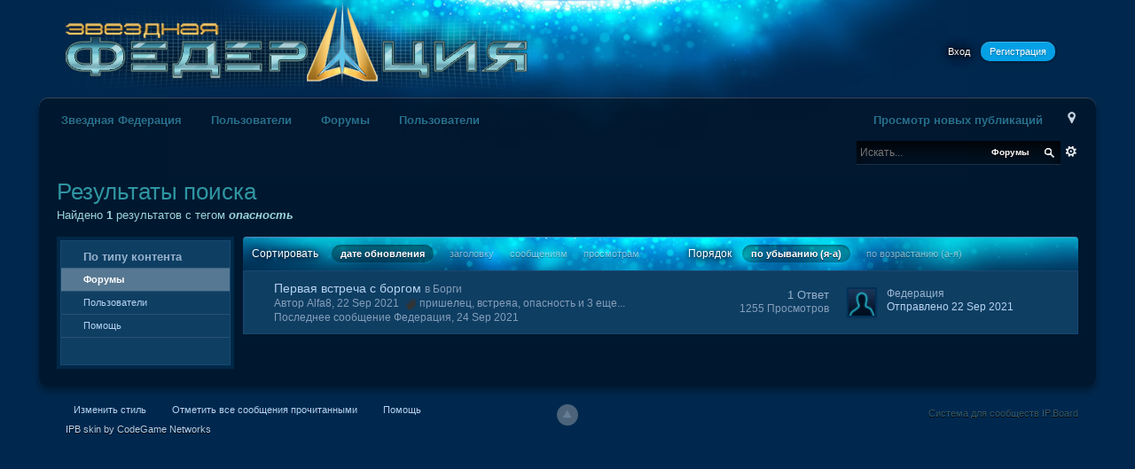

--- FILE ---
content_type: text/html;charset=UTF-8
request_url: https://forum.starfederation.ru/index.php?app=core&module=search&do=search&andor_type=&sid=5bd9f6b976f96d642c25aa1e1232e669&search_app_filters%5Bforums%5D%5BsortKey%5D=date&search_tags=%D0%BE%D0%BF%D0%B0%D1%81%D0%BD%D0%BE%D1%81%D1%82%D1%8C&search_app_filters%5Bforums%5D%5BsortKey%5D=date&search_app_filters%5Bforums%5D%5BsearchInKey%5D=&search_term=&search_app=forums
body_size: 24738
content:




<!DOCTYPE html>
	<html xml:lang="en" lang="en" xmlns="http://www.w3.org/1999/xhtml">
	<head>
<!-- Yandex.Metrika counter -->
<script type="text/javascript" >
   (function(m,e,t,r,i,k,a){m[i]=m[i]||function(){(m[i].a=m[i].a||[]).push(arguments)};
   m[i].l=1*new Date();k=e.createElement(t),a=e.getElementsByTagName(t)[0],k.async=1,k.src=r,a.parentNode.insertBefore(k,a)})
   (window, document, "script", "https://mc.yandex.ru/metrika/tag.js", "ym");

   ym(57678664, "init", {
        clickmap:true,
        trackLinks:true,
        accurateTrackBounce:true
   });
</script>
<noscript><div><img src="https://mc.yandex.ru/watch/57678664" style="position:absolute; left:-9999px;" alt="" /></div></noscript>
<!-- /Yandex.Metrika counter -->

		<meta http-equiv="content-type" content="text/html; charset=UTF-8" />
		<title>опасность - Теги - Форумы - Звездная Федерация</title>
		<link rel="shortcut icon" href='https://forum.starfederation.ru/favicon.ico' />
		<link rel="image_src" href='https://forum.starfederation.ru/public/style_images/bluegiant/meta_image.png' />
		<script type='text/javascript'>
		//<![CDATA[
			jsDebug			= 0; /* Must come before JS includes */
			USE_RTE			= 0;
			DISABLE_AJAX	= parseInt(0); /* Disables ajax requests where text is sent to the DB; helpful for charset issues */
			inACP			= false;
			var isRTL		= false;
			var rtlIe		= '';
			var rtlFull		= '';
		//]]>
		</script>
		
		

	
	<style type="text/css" >
		/* Inline CSS */
		
/* CSS: ipb_mlist_addon*/
#mlist_tabs_ru{margin-top:35px}#mlist_tabs_ru
li{text-align:center}#mlist_tabs_ru li
a{padding:5px
8px}
	</style>
	

	<style type="text/css" >
		/* Inline CSS */
		
/* CSS: ipb_help*/

	</style>
	

	<style type="text/css" title="Main" media="screen">
		/* Inline CSS */
		
/* CSS: calendar_select*/
.calendar_date_select{color:white;border:#777 1px solid;display:block;width:195px;z-index:1000}iframe.ie6_blocker{position:absolute;z-index:999}.calendar_date_select thead
th{font-weight:bold;background-color:#aaa;border-top:1px solid #777;border-bottom:1px solid #777;color:white !important}.calendar_date_select
.cds_buttons{text-align:center;padding:5px
0px;background-color:#555}.calendar_date_select
.cds_footer{background-color:black;padding:3px;font-size:12px;text-align:center}.calendar_date_select
table{margin:0px;padding:0px}.calendar_date_select
.cds_header{background-color:#ccc;border-bottom:2px solid #aaa;text-align:center}.calendar_date_select .cds_header
span{font-size:15px;color:black;font-weight:bold}.calendar_date_select
select{font-size:11px}.calendar_date_select .cds_header a:hover{color:white}.calendar_date_select .cds_header
a{width:22px;height:20px;text-decoration:none;font-size:14px;color:black !important}.calendar_date_select .cds_header
a.prev{float:left}.calendar_date_select .cds_header
a.next{float:right}.calendar_date_select .cds_header
a.close{float:right;display:none}.calendar_date_select .cds_header
select.month{width:90px}.calendar_date_select .cds_header
select.year{width:61px}.calendar_date_select .cds_buttons
a{color:white;font-size:9px}.calendar_date_select
td{font-size:12px;width:24px;height:21px;text-align:center;vertical-align:middle;background-color:#fff}.calendar_date_select
td.weekend{background-color:#eee;border-left:1px solid #ddd;border-right:1px solid #ddd}.calendar_date_select td
div{color:#000}.calendar_date_select td
div.other{color:#ccc}.calendar_date_select td.selected
div{color:white}.calendar_date_select tbody
td{border-bottom:1px solid #ddd}.calendar_date_select
td.selected{background-color:#777}.calendar_date_select td:hover{background-color:#ccc}.calendar_date_select
td.today{border:1px
dashed #999}.calendar_date_select td.disabled
div{color:#e6e6e6}.fieldWithErrors
.calendar_date_select{border:2px
solid red}
	</style>
	

	<style type="text/css" >
		/* Inline CSS */
		
/* CSS: ipb_ucp*/

	</style>
	

	<style type="text/css" >
		/* Inline CSS */
		
/* CSS: ipb_mlist*/

	</style>
	

	<style type="text/css" >
		/* Inline CSS */
		
/* CSS: ipb_photo_editor*/

	</style>
	

	<style type="text/css" >
		/* Inline CSS */
		
/* CSS: ipb_profile*/

	</style>
	

	<style type="text/css" title="Main" media="screen,print">
		/* Inline CSS */
		
/* CSS: ipb_editor*/
#ipboard_body
.input_rte{width:100%;height:250px}#ipboard_body .ips_editor.lite_edition
.input_rte{height:60px}#ipboard_body .ips_editor
.input_rte.unloaded_editor{font-family:arial,verdana,tahoma,sans-serif;font-style:italic;font-size:11px;color:#b4b4b4;padding:5px
0px;text-indent:5px}#ipboard_body
.ips_editor{border:2px
solid #d5dde5;margin:8px;margin-right:0px;position:relative;line-height:100% !important}#ipboard_body .ips_editor.with_sidebar .controls,
#ipboard_body .ips_editor.with_sidebar
.editor{margin-right:200px}#ipboard_body .ips_editor
.controls{position:relative}#ipboard_body .ips_editor.with_sidebar
.sidebar{position:absolute;top:0px;right:1px;width:195px;bottom:1px;margin:0;border-width:1px;border-style:solid;border-color:#f6f8fa #d5dde5 #d5dde5 #f6f8fa}#ipboard_body .ips_editor.with_sidebar .sidebar
h4{background-color:#e4ebf2;height:25px;color:#1d3652;font-size:10px;font-weight:bold}#ipboard_body .ips_editor.with_sidebar .sidebar h4
span{padding:6px
0 0 6px;display:block}#ipboard_body .ips_editor.with_sidebar .sidebar h4
img{float:right;margin:6px
6px 0 0;cursor:pointer}#ipboard_body .ips_editor.with_sidebar .sidebar
.emoticon_holder{width:100%;height:93%;overflow:auto;position:absolute;bottom:25px;top:25px}#ipboard_body .ips_editor.with_sidebar .sidebar .emoticon_holder
td{padding:5px
0}#ipboard_body
.show_all_emoticons{bottom:0px;position:absolute;width:100%;text-align:center;background:#e4ebf2;height:25px}#ipboard_body .ips_editor.with_sidebar .sidebar
.emoticon_holder.no_bar{bottom:0px}#ipboard_body .ips_editor
.toolbar{height:30px;background:#e4ebf2 url(https://forum.starfederation.ru/public/style_images/bluegiant/gradient_bg.png) repeat-x left 50%;border-width:1px;border-style:solid;border-color:#f6f8fa #d5dde5 #d5dde5 #f6f8fa}#ipboard_body .ips_editor .toolbar
li{float:left;padding:3px}#ipboard_body .ips_editor .toolbar
li.sep{padding-right:4px;border-right:1px solid #d5dde5;margin-right:4px}#ipboard_body .ips_editor .toolbar
li.left{float:left}#ipboard_body .ips_editor .toolbar
li.right{float:right}#ipboard_body .ips_editor .toolbar li
span{display:block;padding:3px}#ipboard_body .ips_editor ul.ipbmenu_content,
#ipboard_body .ips_editor ul.ipbmenu_content
li{display:block;float:none;background-color:#fff}#ipboard_body .ips_editor .toolbar li
.rte_control.rte_menu{font-size:11px;height:14px;border:1px
solid #aeb9c5;margin-top:1px;padding:4px
15px 2px 7px;background-color:#fff;background-image:url(https://forum.starfederation.ru/public/style_images/bluegiant/rte_icons/rte_arrow.png);background-repeat:no-repeat;background-position:right center}#ipboard_body
.rte_title{background-color:#d5dde5;padding:4px;margin: -4px -4px 5px -4px;color:#1d3652;font-size:10px;font-weight:bold}#ipboard_body
.rte_fontsize{min-width:50px}#ipboard_body
.rte_font{min-width:85px}#ipboard_body
.rte_special{min-width:90px}#ipboard_body
.ipb_palette{padding:4px;background-color:#eef3f8;border-width:1px 2px 2px 1px;border-style:solid;border-color:#d5dde5;font-size:11px}#ipboard_body .ipb_palette
label{display:block;font-weight:bold;clear:both;width:auto !important;float:none !important;text-align:left !important}#ipboard_body .ipb_palette
input{clear:both;width:96%;margin-bottom:5px;font-size:11px;margin-right:6px}#ipboard_body .ipb_palette input[type="submit"],
#ipboard_body
.input_submit.emoticons{background-color:#d5dde5;border:1px
solid #d5dde5;margin:5px
auto 5px auto;text-align:center;padding:2px;color:#1d3652;font-size:11px;display:block;width:auto !important}#ipboard_body
.ipb_palette.extended{min-width:250px;max-width:320px}#ipboard_body .ipb_palette
pre{padding:5px
7px 10px 7px}#ipboard_body ul.fontsizes
li{padding:0.3em 0px !important}#ipboard_body .ipb_palette
table.rte_colors{border-collapse:separate;background-color:#fff;border-spacing:1px}#ipboard_body table.rte_colors
td{padding:6px;border:1px
solid #777;margin:1px;font-size:1px;cursor:pointer;height:18px}#ipboard_body
.rte_control{cursor:pointer;border:1px
solid #e4ebf2}#ipboard_body
.rte_hover{background-color:#d5dde5}#ipboard_body
.rte_selected{background-color:#d5dde5;border:1px
solid #aeb9c5}
	</style>
	

	<style type="text/css" title="Main" media="screen,print">
		/* Inline CSS */
		
/* CSS: ipb_styles*/
body,div,dl,dt,dd,ul,ol,li,h1,h2,h3,h4,h5,h6,pre,form,fieldset,input,textarea,p,blockquote,th,td{margin:0;padding:0}table{border-collapse:collapse;border-spacing:0}fieldset,img{border:0}address,caption,cite,code,dfn,th,var{font-style:normal;font-weight:normal}ol,ul{list-style:none}caption,th{text-align:left}h1,h2,h3,h4,h5,h6{font-size:100%;font-weight:normal}q:before,q:after{content:''}abbr,acronym{border:0}hr{display:none}address{display:inline}html,body{background-color:#00284E;color:#96B2CC}body{font:normal 13px helvetica, arial, sans-serif;position:relative;background:url(https://forum.starfederation.ru/public/style_images/bluegiant/bg.jpg) no-repeat top center}input,select{font:normal 13px helvetica,arial,sans-serif}h3,strong{font-weight:bold}em{font-style:italic}img,.input_check,.input_radio{vertical-align:middle}legend{display:none}table{width:100%}td{padding:3px}a{color:#b4d3f0;text-decoration:none}a:hover{color:#fff}.show{font-size:11px;text-align:right;text-shadow:0px 1px 0px #111}.ipsList_inline>li{display:inline-block;margin:0
3px}.ipsList_inline>li:first-child{margin-left:0}.ipsList_inline>li:last-child{margin-right:0}.ipsList_inline.ipsList_reset>li:first-child{margin-left:3px}.ipsList_inline.ipsList_reset>li:last-child{margin-right:3px}.ipsList_inline.ipsList_nowrap{white-space:nowrap}.ipsList_withminiphoto>li{margin-bottom:8px}.ipsList_withmediumphoto > li
.list_content{margin-left:60px}.ipsList_withminiphoto > li
.list_content{margin-left:40px}.ipsList_withtinyphoto > li
.list_content{margin-left:30px}.list_content{word-wrap:break-word}.ipsList_data
li{margin-bottom:6px;line-height:1.3}.ipsList_data
.row_data{display:inline-block}.ipsList_data .row_title, .ipsList_data
.ft{display:inline-block;float:left;width:120px;font-weight:bold;text-align:right;padding-right:10px}.ipsList_data.ipsList_data_thin .row_title, .ipsList_data.ipsList_data_thin
.ft{width:80px}.ipsType_pagetitle,.ipsType_subtitle{font:300 26px/1.3 Helvetica,Arial,sans-serif;color:#2F95A2}.ipsType_subtitle{font-size:18px}.ipsType_sectiontitle{font-size:16px;font-weight:normal;padding:5px
0;border-bottom:1px solid rgba(255,255,255,0.05)}.ipsType_pagedesc{color:#9AD4DB;line-height:1.5}.ipsType_pagedesc
a{text-decoration:underline}.ipsType_textblock{line-height:1.5;color:#96B2CC}.ipsType_small{font-size:12px}.ipsType_smaller, .ipsType_smaller
a{font-size:11px !important}.ipsReset{margin:0px
!important;padding:0px
!important}#content,.main_width{margin:0
auto;width:90% !important;min-width:900px}#content{padding:20px;line-height:120%;background-color:rgba(0, 0, 0, 0.4);box-shadow:0 5px 8px rgba(0, 0, 0, 0.35), inset 0 1px 0 rgba(255, 255, 255, 0.2);-webkit-box-shadow:0 5px 8px rgba(0, 0, 0, 0.35), inset 0 1px 0 rgba(255, 255, 255, 0.2);-moz-box-shadow:0 5px 8px rgba(0, 0, 0, 0.35), inset 0 1px 0 rgba(255,255,255,0.2);border-radius:10px;margin-bottom:20px}.row1,.post_block.row1{background-color:rgba(0,0,0,0.2)}.row2,.post_block.row2{background-color:rgba(0,0,0,0.5)}.unread{background-color:rgba(0, 0, 0, 0.1)}.unread .altrow,.unread.altrow{background-color:rgba(255, 255, 255, 0.1)}.highlighted, .highlighted
.altrow{background-color:rgba(0,0,0,0.3)}.ipsBox{background:#002848}.ipsBox2{background:transparent;padding:10px}.ipsBox_notice,.ipsBox_highlight{background:#f4fcff;border-bottom:1px solid #cae9f5}a.ipsBadge:hover{color:#fff}.ipsBadge_green{background:#7ba60d}.ipsBadge_purple{background:#af286d}.ipsBadge_grey{background:#5b5b5b}.ipsBadge_lightgrey{background:rgba(255,255,255,0.2)}.ipsBadge_orange{background:#ED7710}.ipsBadge_red{background:#bf1d00}.bar{background:rgba(0, 0, 0, 0.3);padding:8px
10px}.bar2{background:transparent;padding:8px
10px}.bar.altbar{}.header{background:rgba(255, 255, 255, 0.1)}body .ipb_table .header a,
body .topic_options
a{color:#1d3652}.post_block{background:rgba(0, 0, 0, 0.2)}.post_body
.post{}.bbc_url,.bbc_email{color:#0f72da;text-decoration:underline}.date, .poll_question
.votes{color:#325B6D;font-size:11px}.no_messages{padding:15px
10px;background-color:rgba(0,0,0,0.3)}.tab_bar{background-color:#e4ebf2;color:#4a6784}.tab_bar
li.active{background-color:#243f5c;color:#fff}.tab_bar.no_title.mini{border-bottom:8px solid #243f5c}.ipbmenu_content,.ipb_autocomplete{background-color:#0A2133;border:1px
solid #051928;-webkit-box-shadow:rgba(0, 0, 0, 0.3) 0px 6px 6px;box-shadow:rgba(0, 0, 0, 0.3) 0px 6px 6px}.ipbmenu_content li, .ipb_autocomplete
li{border-bottom:0px solid #d5dde5}.ipb_autocomplete
li.active{background:#d5dde5}.ipbmenu_content a:hover{background:rgba(255,255,255,0.2);color:#fff}.input_submit{color:white;-moz-border-radius:3px;-webkit-border-radius:3px;border-radius:3px;-moz-box-shadow:inset 0 1px 0 0 #113757, 0px 2px 3px rgba(0, 0, 0, 0.2);-webkit-box-shadow:inset 0 1px 0 0 #113757, 0px 2px 3px rgba(0, 0, 0, 0.2);box-shadow:inset 0 1px 0 0 #113757, 0px 2px 3px rgba(0, 0, 0, 0.2);border-color:#08253C;background:#113757;background: -moz-linear-gradient(top, #113757 0%, #08253C 100%);background: -webkit-gradient(linear, left top, left bottom,color-stop(0%,#113757),color-stop(100%,#08253C))}.input_submit:hover{color:#fff}.input_submit.alt{border-color:#08253C;background:#113757;background: -moz-linear-gradient(top, #113757 0%, #08253C 100%);background: -webkit-gradient(linear, left top, left bottom,color-stop(0%,#113757),color-stop(100%,#08253C))}.input_submit.alt:hover{color:#325B6D}.input_submit.delete{background-color:#ad2930;border-color:#C8A5A4 #962D29 #962D29 #C8A5A4;color:#fff}.input_submit.delete:hover{color:#fff}body#ipboard_body fieldset.submit,
body#ipboard_body
p.submit{background-color:rgba(255, 255, 255, 0.1)}.moderated, body .moderated td, .moderated td.altrow, .post_block.moderated,
body td.moderated, body
td.moderated{background-color:rgba(255,255,255,0.1)}.post_block.moderated{border-color:#e9d2d7}.moderated
.row2{}.moderated, .moderated
a{color:#A52F00}body#ipboard_body.redirector{background:#fff !important}#header_bar{font-size:1.1em;position:absolute;right:7%;text-align:right;text-shadow:0 0 2px #000000, 0 0 5px #000000, 0 0 12px #000000, 0 0 15px #000;top:41px}#admin_bar{font-size:11px;line-height:30px;position:absolute;right:7%;text-shadow:0 0 2px #000000, 0 0 5px #000000, 0 0 12px #000000, 0 0 15px #000}#admin_bar li.active
a{color:#fc6d35}#admin_bar
a{}#admin_bar a:hover{color:#fff}#user_navigation{color:#9f9f9f;font-size:11px}#user_navigation
a{color:#fff}#user_navigation .ipsList_inline
li{margin:0}#user_navigation.not_logged_in{height:26px;padding:6px
0 4px}#user_link{font-size:12px;color:#fff;padding:0
12px;height:36px;line-height:36px;display:inline-block;margin-right:15px;outline:0}#user_link_dd{display:inline-block;width:9px;height:5px;background:url(https://forum.starfederation.ru/public/style_images/bluegiant/header_dropdown.png) no-repeat left}#user_link:hover,#notify_link:hover,#inbox_link:hover{background-color:rgba(0, 0, 0, 0.1);box-shadow:0 1px 0 rgba(255, 255, 255, 0.1), 0 10px 15px rgba(0, 0, 0, 0.8) inset;border-radius:4px}#user_link.menu_active,#notify_link.menu_active,#inbox_link.menu_active{background-color:rgba(0, 0, 0, 0.2);box-shadow:0 1px 0 rgba(255, 255, 255, 0.1), 0 10px 15px rgba(0, 0, 0, 0.8) inset;border-radius:4px}#user_link_menucontent #links
li{width:50%;float:left;margin:3px
0;text-shadow:0px 1px 0 #000;white-space:nowrap}#user_link.menu_active{color:#85B7E7}#user_link.menu_active
#user_link_dd{background-position:right}#user_link_menucontent
#statusForm{margin-bottom:15px}#user_link_menucontent
#statusUpdate{margin-bottom:5px}#user_link_menucontent>div{margin-left:15px;width:265px;text-align:left}#statusSubmitGlobal{margin-top:3px}#notify_link,#inbox_link{vertical-align:middle;width:18px;height:15px;padding:11px
24px 9px 12px;position:relative}#notify_link{background:url(https://forum.starfederation.ru/public/style_images/bluegiant/icon_notify.png) no-repeat top}#inbox_link{background:url(https://forum.starfederation.ru/public/style_images/bluegiant/icon_inbox.png) no-repeat top}#user_navigation
#register_link{background:#04A0E5;color:#fff;display:inline-block;padding:5px
10px;-webkit-box-shadow:inset 0px 1px 0 rgba(255,255,255,0.2), 0px 1px 4px rgba(0,0,0,0.4);-moz-box-shadow:inset 0px 1px 0 rgba(255,255,255,0.2), 0px 1px 4px rgba(0,0,0,0.4);box-shadow:inset 0px 1px 0 rgba(255,255,255,0.2), 0px 1px 4px rgba(0,0,0,0.4);text-shadow:0px 1px 2px rgba(0,0,0,0.3);border-radius:10px}#branding{background:transparent;height:110px}#logo{display:inline}#primary_nav{background:transparent;font-size:13px;padding:0px;margin-bottom:8px;margin: -10px -10px 8px}#primary_nav
li{margin:0px
3px 0 0;position:relative}#primary_nav
a{color:#277191;background:transparent;display:block;padding:8px
15px;text-shadow:0px 1px 1px rgba(0,0,0,0.5);font-weight:bold;border-radius:5px}#primary_nav a:hover, #primary_nav
a.menu_active{-webkit-transition:all 250ms ease;background:rgba(0, 0, 0, 0.2);box-shadow:0 1px 0 rgba(255, 255, 255, 0.1), inset 0 10px 15px rgba(0, 0, 0, 0.2);-webkit-box-shadow:0 1px 0 rgba(255, 255, 255, 0.1), inset 0 10px 15px rgba(0, 0, 0, 0.2);-moz-box-shadow:0 1px 0 rgba(255, 255, 255, 0.1), inset 0 10px 15px rgba(0, 0, 0, 0.2);color:#70b8d8;font-weight:bold;text-shadow:0px 1px 1px black}#primary_nav .active
a{-webkit-transition:all 250ms ease;background:rgba(0, 0, 0, 0.3);box-shadow:0 1px 0 rgba(255, 255, 255, 0.1), inset 0 10px 15px rgba(0, 0, 0, 0.8);-webkit-box-shadow:0 1px 0 rgba(255, 255, 255, 0.1), inset 0 10px 15px rgba(0, 0, 0, 0.8);-moz-box-shadow:0 1px 0 rgba(255, 255, 255, 0.1), inset 0 10px 15px rgba(0, 0, 0, 0.8);color:#325B6D;font-weight:bold;text-shadow:0px 1px 1px black}#quickNavLaunch
span{background:url(https://forum.starfederation.ru/public/style_images/bluegiant/icon_quicknav.png) no-repeat top;width:13px;height:13px;display:inline-block}#quickNavLaunch:hover
span{background:url(https://forum.starfederation.ru/public/style_images/bluegiant/icon_quicknav.png) no-repeat bottom}#primary_nav
#quickNavLaunch{padding:6px
8px 8px}#more_apps_menucontent{background:#173455;font-size:12px;border:0;min-width:140px;-moz-box-shadow:none;-moz-border-radius:0 0 4px 4px;-webkit-border-bottom-right-radius:4px;-webkit-border-bottom-left-radius:4px;border-radius:0 0 4px 4px}#more_apps_menucontent
li{padding:0;border:0;float:none !important;min-width:150px}#more_apps_menucontent
a{display:block;padding:8px
10px;color:#fff;text-shadow:0px 1px 1px rgba(0,0,0,0.5)}#more_apps_menucontent a:hover{color:#000}.breadcrumb{font-size:11px}.breadcrumb
a{}.breadcrumb li
.nav_sep{margin:0
5px 0 0}.breadcrumb li:first-child{margin-left:0}.breadcrumb.top{margin-top:6px}.breadcrumb.bottom{margin-top:10px;width:100%}.ipsHeaderMenu{background: -moz-linear-gradient(top, rgba(0, 0, 0, 0.2) 0%, rgba(0, 0, 0, 0.5) 100%);background: -webkit-gradient(linear, left top, left bottom, color-stop(0%,rgba(0, 0, 0, 0.2)), color-stop(100%,rgba(0, 0, 0, 0.5)));padding:10px;-moz-border-radius:5px;border-radius:5px;font-size:12px;overflow:hidden;width:340px;margin:10px
0 0 0;background-color:#002848;border:1px
solid #111}.ipsHeaderMenu
.ipsType_sectiontitle{margin-bottom:8px}#user_notifications_link_menucontent.ipsHeaderMenu,#user_inbox_link_menucontent.ipsHeaderMenu{width:300px}#search{margin:0px;position:relative}#main_search{font-size:12px;border:0;padding:0;background:transparent;width:130px;outline:0;color:#70B8D8}#main_search.inactive{color:#bcbcbc}#search_wrap{position:relative;background:#fff;display:block;padding:0
26px 0 4px;height:26px;line-height:26px;min-width:200px;-webkit-transition:all 250ms ease;background:rgba(0, 0, 0, 0.3);box-shadow:0 1px 0 rgba(255, 255, 255, 0.1), inset 0 10px 15px rgba(0, 0, 0, 0.8);-webkit-box-shadow:0 1px 0 rgba(255, 255, 255, 0.1), inset 0 10px 15px rgba(0, 0, 0, 0.8);-moz-box-shadow:0 1px 0 rgba(255, 255, 255, 0.1), inset 0 10px 15px rgba(0, 0, 0, 0.8);font-weight:bold;text-shadow:0px 1px 1px black;color:white}#adv_search{width:16px;height:16px;background:url(https://forum.starfederation.ru/public/style_images/bluegiant/advanced_search.png) no-repeat right 50%;text-indent: -3000em;display:inline-block;margin:4px
0 4px 4px}#search
.submit_input{background:transparent url(https://forum.starfederation.ru/public/style_images/bluegiant/search_icon.png) no-repeat 50%;text-indent: -3000em;padding:0;border:0;display:block;width:26px;height:26px;position:absolute;right:0;top:0;bottom:0}#search_options{font-size:10px;height:20px;line-height:20px;margin:3px
3px 3px 0;padding:0
6px;-moz-border-radius:3px;-webkit-border-radius:3px;border-radius:3px;display:inline-block;float:right}#search_options_menucontent{min-width:100px}#search_options_menucontent
input{margin-right:10px}#search_options_menucontent
li{border-bottom:0}#search_options_menucontent
label{cursor:pointer}#backtotop{width:24px;height:24px;line-height:20px;left:50%;margin-left: -12px;position:absolute;display:inline-block;background:#bdbdbd;text-align:center;-moz-border-radius:16px;-webkit-border-radius:16px;border-radius:16px;opacity:0.4;outline:0}#backtotop:hover{background:#04A0E5;color:#fff;opacity:1}#footer_utilities{padding:0
10px;font-size:11px;position:relative}#footer_utilities .ipsList_inline>li>a{margin-right:0px;padding:4px
10px}#footer_utilities
a.menu_active{margin-top: -5px;padding:3px
9px 4px !important;z-index:20000;position:relative;display:inline-block;border:1px
solid rgba(0,0,0,0.2);border-bottom:0;border-radius:10px}#forum_index{display:block;width:100%;position:absolute;height:2px;text-indent:-9000px;text-align:center;font-weight:bold;color:transparent}#copyright{line-height:20px;color:#325B6D;text-align:right;text-shadow:0px 1px 0px #000}#copyright
a{color:#85B7E7}#ipsDebug_footer{width:900px;margin:8px
auto 0px auto;text-align:center;text-shadow:0px 1px 0px #111;font-size:11px}#ipsDebug_footer
strong{margin-left:20px}#ipsDebug_footer
a{color:#404040}#rss_menu{background-color:#fef3d7;border:1px
solid #ed7710}#rss_menu
li{border-bottom:1px solid #fce19b}#rss_menu
a{color:#ed7710;padding:5px
8px}#rss_menu a:hover{background-color:#ed7710;color:#fff}.ipsUserPhoto{padding:1px;border:1px
solid #003159;background:#003159;-webkit-box-shadow:0px 2px 2px rgba(0, 0, 0, 0.1);-moz-box-shadow:0px 2px 2px rgba(0, 0, 0, 0.1);box-shadow:0px 2px 2px rgba(0, 0, 0, 0.1)}.ipsUserPhotoLink:hover
.ipsUserPhoto{border-color:#47B8C6}.ipsUserPhoto_large{width:90px;height:90px}.ipsUserPhoto_medium{width:50px;height:50px}.ipsUserPhoto_mini{width:30px;height:30px}.ipsUserPhoto_tiny{width:20px;height:20px}.ipsUserPhoto_icon{width:16px;height:16px}.ipsUserPhoto_inset{width:25px;height:25px;position:absolute;margin-left:-22px;margin-top:30px}.general_box{background:#fcfcfc;margin-bottom:10px;border-radius:4px;background-color:rgba(0, 0, 0, 0.25);background-image: -webkit-gradient(linear, left top, left bottom, from(rgba(0, 0, 0, 0.35)), to(transparent));background-image: -moz-linear-gradient(top, rgba(0, 0, 0, 0.35) 0%, transparent 100%);background-image:linear-gradient(top, rgba(0, 0, 0, 0.35), transparent);box-shadow:0 1px 0 rgba(255, 255, 255, 0.1);-webkit-box-shadow:0 1px 0 rgba(255, 255, 255, 0.1);-moz-box-shadow:0 1px 0 rgba(255, 255, 255, 0.1)}.general_box
h3{font:normal 14px helvetica, arial, sans-serif;padding:8px
10px;background:#2C5687 url(https://forum.starfederation.ru/public/style_images/bluegiant/maintitle.jpg) no-repeat center top;color:white;text-shadow:#000 0px 0px 4px, #000 0px 0px 8px, #000 0px 0px 12px;border-top-right-radius:4px;border-top-left-radius:4px}.general_box
.none{color:#bcbcbc}.general_box_portal{font:normal 14px helvetica, arial, sans-serif;padding:8px
10px;background:rgba(255, 255, 255, 0.1);color:white;text-shadow:#001932 0px 1px 4px, #001932 0px 1px 8px, #001932 0px 1px 12px;border-radius:10px}.ipsBox{padding:4px}.ipsPad{padding:9px}.ipsPad_double{padding:9px
19px}.ipsBox_withphoto{margin-left:65px}.ipsBox_container{background:none repeat scroll 0 0 #0F3E63;border:1px
solid #174971}.ipsBox_container_portal{background:rgba(0, 0, 0, 0.3);box-shadow:0 1px 0 rgba(255, 255, 255, 0.1), inset 0 5px 15px rgba(0, 0, 0, 0.8);-webkit-box-shadow:0 1px 0 rgba(255, 255, 255, 0.1), inset 0 5px 15px rgba(0, 0, 0, 0.8);-moz-box-shadow:0 1px 0 rgba(255, 255, 255, 0.1), inset 0 5px 15px rgba(0,0,0,0.8);border-radius:10px;margin-bottom:10px}.ipsBox_notice{padding:10px;line-height:1.6;margin-bottom:10px}.ipsBox_container
.ipsBox_notice{margin: -10px -10px 10px -10px}.ipsPad_half{padding:4px
!important}.ipsPad_left{padding-left:9px}.ipsPad_top{padding-top:9px}.ipsPad_top_slimmer{padding-top:7px}.ipsPad_top_half{padding-top:4px}.ipsPad_top_bottom{padding-top:9px;padding-bottom:9px}.ipsPad_top_bottom_half{padding-top:4px;padding-bottom:4px}.ipsBlendLinks_target
.ipsBlendLinks_here{opacity:0.5;-webkit-transition:all 0.1s ease-in-out;-moz-transition:all 0.2s ease-in-out}.ipsBlendLinks_target:hover
.ipsBlendLinks_here{opacity:1}.block_list>li{padding:5px
10px;border-bottom:1px solid rgba(255,255,255,0.1);margin-left:10px}.ipsModMenu{width:15px;height:15px;display:inline-block;text-indent: -2000em;background:url(https://forum.starfederation.ru/public/style_images/bluegiant/moderation_cog.png) no-repeat;margin-right:5px;vertical-align:middle}.ipsBadge{display:inline-block;height:16px;line-height:16px;padding:0
5px;font-size:9px;font-weight:bold;text-transform:uppercase;color:#fff;-moz-border-radius:4px;-webkit-border-radius:4px;border-radius:4px}#nav_app_ipchat
.ipsBadge{position:absolute}#ajax_loading{background:#04A0E5;background: -moz-linear-gradient(top, #04A0E5 0%, #0077AC 100%);background: -webkit-gradient(linear, left top, left bottom, color-stop(0%,#04A0E5), color-stop(100%,#0077AC));background:linear-gradient(top, #04A0E5 0%,#0077AC 100%);border:1px
solid #04A0E5;color:white;text-align:center;padding:5px
0 8px;width:8%;top:150px;left:46%;-moz-border-radius:0 0 5px 5px;border-radius:10px;border-radius:10px;z-index:10000;position:fixed;-moz-box-shadow:0px 3px 5px rgba(0, 0, 0, 0.2), inset 0px -1px 0px rgba(255, 255, 255, 0.2);-webkit-box-shadow:0px 3px 5px rgba(0, 0, 0, 0.2), inset 0px -1px 0px rgba(255, 255, 255, 0.2);box-shadow:0px 3px 5px rgba(0, 0, 0, 0.2), inset 0px -1px 0px rgba(255,255,255,0.2)}#ipboard_body.redirector{width:500px;margin:150px
auto 0 auto}#ipboard_body.minimal{margin-top:40px}#ipboard_body.minimal
#content{-moz-border-radius:10px;-webkit-border-radius:10px;border-radius:10px;padding:20px
30px}#ipboard_body.minimal
h1{font-size:32px}#ipboard_body.minimal
.ipsType_pagedesc{font-size:16px}.progress_bar{border:1px
solid rgba(0, 0, 0, 0.3);background-color:rgba(255, 255, 255, 0.2)}.progress_bar
span{background:#243f5c url(https://forum.starfederation.ru/public/style_images/bluegiant/gradient_bg.png) repeat-x left 50%;color:#fff;font-size:0em;font-weight:bold;text-align:center;text-indent: -2000em;height:10px;display:block;overflow:hidden}.progress_bar.limit
span{background:#b82929 url(https://forum.starfederation.ru/public/style_images/bluegiant/progressbar_warning.png) repeat-x center}.progress_bar span
span{display:none}.progress_bar.user_warn{margin:0
auto;width:80%}.progress_bar.user_warn
span{height:6px}.progress_bar.topic_poll{border:1px
solid #d5dde5;margin-top:2px;width:40%}li.rating
a{outline:0}.antispam_img{margin:0
3px 5px 0}span.error{color:#ad2930;font-weight:bold;clear:both}#recaptcha_widget_div{max-width:350px}#recaptcha_table{border:0
!important}.tab_filters ul, .tab_filters li, fieldset.with_subhead span.desc, fieldset.with_subhead label,.user_controls
li{display:inline}.right{float:right}.left{float:left}.hide{display:none}.short{text-align:center}.clear{clear:both}.clearfix:after{content:".";display:block;height:0;clear:both;visibility:hidden}.faded{opacity:0.5}.clickable{cursor:pointer}.reset_cursor{cursor:default}.bullets ul, .bullets ol,ul.bullets,ol.bullets{list-style:disc;margin-left:30px;line-height:150%;list-style-image:none}.maintitlebottom{background:#2C5687 url(https://forum.starfederation.ru/public/style_images/bluegiant/maintitlebottom.jpg) no-repeat center top;-moz-border-radius:0 0 4px 4px;border-radius:0 0 4px 4px;border-radius:0 0 4px 4px;-webkit-box-shadow:inset 0px 1px 0 #528CBC;-moz-box-shadow:inset 0px 1px 0 #528CBC;box-shadow:inset 0px 1px 0 #528CBC;padding:5px}.collapsed
.maintitlebottom{opacity:0.0}.maintitle{background:#002848 url(https://forum.starfederation.ru/public/style_images/bluegiant/maintitle.jpg) repeat-x top;color:#fff;padding:10px
10px 11px;font-size:16px;font-weight:300;-moz-border-radius:4px 4px 0 0;-webkit-border-top-left-radius:4px;-webkit-border-top-right-radius:4px;border-radius:4px 4px 0 0;-webkit-box-shadow:inset 0px 1px 0 #528cbc;-moz-box-shadow:inset 0px 1px 0 #528cbc;box-shadow:inset 0px 1px 0 #528cbc;border-width:0px;border-color:#316897;border-style:solid;text-shadow:#001932 0px 1px 4px, #001932 0px 1px 8px, #001932 0px 1px 12px}.maintitle
a{color:#fff}.collapsed
.maintitle{opacity:0.2;-moz-border-radius:4px;-webkit-border-radius:4px;border-radius:4px}.collapsed .maintitle:hover{opacity:0.4}.maintitle
.toggle{visibility:hidden;background:url(https://forum.starfederation.ru/public/style_images/bluegiant/cat_minimize.png) no-repeat;text-indent: -3000em;width:22px;height:22px;display:block;margin-top: -1px;outline:0}.maintitle:hover
.toggle{visibility:visible}.collapsed
.toggle{background-image:url(https://forum.starfederation.ru/public/style_images/bluegiant/cat_maximize.png)}#user_navigation #new_msg_count, .poll_question h4,.rounded{border-radius:6px;-moz-border-radius:6px;-webkit-border-radius:6px}.desc, .desc.blend_links a,p.posted_info{font-size:12px;color:#839eb9}.desc.lighter, .desc.lighter.blend_links
a{color:#839eb9}.cancel{color:#ad2930;font-size:0.9em;font-weight:bold}em.moderated{font-size:11px;font-style:normal;font-weight:bold}.positive{color:#6f8f52}.negative{color:#c7172b}.searchlite{background-color:yellow;color:red;font-size:14px}.activeuserposting{font-style:italic}.col_f_post{width:250px !important}.is_mod
.col_f_post{width:210px !important}td.col_c_post{padding-top:10px !important;width:250px}.col_f_icon{padding:10px
0 0 0 !important;width:24px !important;text-align:center;vertical-align:top}.col_n_icon{vertical-align:middle;width:24px;padding:0
!important}.col_f_views,.col_m_replies{width:100px !important;text-align:right;white-space:nowrap}.col_f_mod,.col_m_mod,.col_n_mod{width:40px;text-align:right}.col_f_preview{width:20px !important;text-align:right}.col_c_icon{padding:10px
5px 10px 5px !important;width:30px;vertical-align:middle}.col_c_post
.ipsUserPhoto{margin-top:3px}.col_n_date{width:250px}.col_m_photo,.col_n_photo{width:30px}.col_m_mod{text-align:right}.col_r_icon{width:3%}.col_f_topic,.col_m_subject{width:49%}.col_f_starter,.col_r_total,.col_r_comments{width:10%}.col_m_date,.col_r_updated,.col_r_section{width:18%}.col_c_stats{width:15%;text-align:right}.col_c_forum{width:auto}.col_mod,.col_r_mod{width:3%}.col_r_title{width:26%}table.ipb_table{width:100%;line-height:1.3;border-collapse:collapse}table.ipb_table
td{padding:10px;border-bottom:0px solid #f3f3f3}table.ipb_table tr.unread
h4{font-weight:bold}table.ipb_table tr.highlighted
td{border-bottom:0}table.ipb_table
th{font-size:11px;font-weight:bold;padding:8px
6px}.last_post{margin-left:45px}table.ipb_table h4,
table.ipb_table
.topic_title{font-size:14px;display:inline-block}table.ipb_table  .unread
.topic_title{font-weight:bold}table.ipb_table
.ipsModMenu{visibility:hidden}table.ipb_table tr:hover .ipsModMenu, table.ipb_table tr
.ipsModMenu.menu_active{visibility:visible}#announcements
h4{display:inline}#announcements
td{}.forum_data{font-size:11px;color:#5c5c5c;display:inline-block;white-space:nowrap;margin:0px
0 0 8px}.desc_more{background:url(https://forum.starfederation.ru/public/style_images/bluegiant/desc_more.png) no-repeat top;display:inline-block;width:13px;height:13px;text-indent: -2000em}.desc_more:hover{background-position:bottom}.category_block .ipb_table
h4{font-weight:bold;font-size:15px;word-wrap:break-word}table.ipb_table
.subforums{margin:2px
0 3px 5px;padding-left:20px;background:url(https://forum.starfederation.ru/public/style_images/bluegiant/subforum_stem.png) no-repeat left 4px}table.ipb_table .subforums
li.unread{font-weight:bold}table.ipb_table
.expander{visibility:hidden;width:16px;height:16px;display:inline-block}table.ipb_table tr:hover
.expander{visibility:visible;opacity:0.2}table.ipb_table
td.col_f_preview{cursor:pointer}table.ipb_table tr td:hover .expander,.expander.open,.expander.loading{visibility:visible !important;opacity:1}table.ipb_table
.expander.closed{background:url(https://forum.starfederation.ru/public/style_images/bluegiant/icon_expand_close.png) no-repeat top}table.ipb_table
.expander.open{background:url(https://forum.starfederation.ru/public/style_images/bluegiant/icon_expand_close.png) no-repeat bottom}table.ipb_table
.expander.loading{background:url(https://forum.starfederation.ru/public/style_images/bluegiant/loading.gif) no-repeat}table.ipb_table .preview
td{padding:20px
10px 20px 29px;z-index:20000;border-top:0}table.ipb_table .preview td>div{line-height:1.4;position:relative}table.ipb_table .preview
td{-webkit-box-shadow:0px 4px 5px rgba(0,0,0,0.15);-moz-box-shadow:0px 4px 5px rgba(0,0,0,0.15);box-shadow:0px 4px 5px rgba(0,0,0,0.15);border:1px
solid rgba(0,0,0,0.3)}.preview_info{border-bottom:1px solid rgba(255, 255, 255, 0.2);padding-bottom:3px;margin: -3px 0 3px}table.ipb_table
.mini_pagination{opacity:0.5}table.ipb_table tr:hover
.mini_pagination{opacity:1}.ipsLayout.ipsLayout_withleft{padding-left:210px}.ipsLayout.ipsLayout_withright{padding-right:210px;clear:left}.ipsLayout_content, .ipsLayout .ipsLayout_left,.ipsLayout_right{position:relative}.ipsLayout_content{width:100%;float:left}.ipsLayout
.ipsLayout_left{width:200px;margin-left: -210px;float:left}.ipsLayout
.ipsLayout_right{width:200px;margin-right: -210px;float:right}.ipsLayout_largeleft.ipsLayout_withleft{padding-left:280px}.ipsLayout_largeleft.ipsLayout
.ipsLayout_left{width:270px;margin-left: -280px}.ipsLayout_largeright.ipsLayout_withright{padding-right:290px}.ipsLayout_largeright.ipsLayout
.ipsLayout_right{width:280px;margin-right: -290px}.ipsLayout_smallleft.ipsLayout_withleft{padding-left:150px}.ipsLayout_smallleft.ipsLayout
.ipsLayout_left{width:140px;margin-left: -150px}.ipsLayout_smallright.ipsLayout_withright{padding-right:150px}.ipsLayout_smallright.ipsLayout
.ipsLayout_right{width:140px;margin-right: -150px}.ipsLayout_tinyleft.ipsLayout_withleft{padding-left:50px}.ipsLayout_tinyleft.ipsLayout
.ipsLayout_left{width:40px;margin-left: -40px}.ipsLayout_tinyright.ipsLayout_withright{padding-right:50px}.ipsLayout_tinyright.ipsLayout
.ipsLayout_right{width:40px;margin-right: -40px}.ipsLayout_bigleft.ipsLayout_withleft{padding-left:330px}.ipsLayout_bigleft.ipsLayout
.ipsLayout_left{width:320px;margin-left: -330px}.ipsLayout_bigright.ipsLayout_withright{padding-right:330px}.ipsLayout_bigright.ipsLayout
.ipsLayout_right{width:320px;margin-right: -330px}.ipsLayout_hugeleft.ipsLayout_withleft{padding-left:380px}.ipsLayout_hugeleft.ipsLayout
.ipsLayout_left{width:370px;margin-left: -380px}.ipsLayout_hugeright.ipsLayout_withright{padding-right:380px}.ipsLayout_hugeright.ipsLayout
.ipsLayout_right{width:370px;margin-right: -380px}.ipsField
.ipsField_title{font-weight:bold;font-size:15px}.ipsForm_required{color:#ab1f39;font-weight:bold}.ipsForm_horizontal
.ipsField_title{float:left;width:185px;padding-right:15px;text-align:right;line-height:1.8}.ipsForm_horizontal
.ipsField{margin-bottom:15px}.ipsForm_horizontal .ipsField_content, .ipsForm_horizontal
.ipsField_submit{margin-left:200px}.ipsForm_horizontal
.ipsField_checkbox{margin:0
0 5px 200px}.ipsForm_horizontal .ipsField_select
.ipsField_title{line-height:1.6}.ipsForm_vertical
.ipsField{margin-bottom:10px}.ipsForm_vertical
.ipsField_content{margin-top:3px}.ipsForm .ipsField_checkbox
.ipsField_content{margin-left:25px}.ipsForm .ipsField_checkbox
input{float:left;margin-top:3px}.ipsField_primary
input{font-size:18px}.ipsForm_submit{background:rgba(0, 0, 0, 0.2);background: -moz-linear-gradient(top, #rgba(0, 0, 0, 0.2) 0%, #rgba(0, 0, 0, 0.5) 100%);background: -webkit-gradient(linear, left top, left bottom, color-stop(0%,rgba(0, 0, 0, 0.2)), color-stop(100%,rgba(0, 0, 0, 0.5)));padding:5px
10px;text-align:right;border-top:0px solid #ccc;margin-top:25px}.ipsForm_right{text-align:right}.ipsForm_left{text-align:left}.ipsForm_center{text-align:center}.ipsSettings_pagetitle{font-size:20px;margin-bottom:5px}.ipsSettings{padding:0
0px}.ipsSettings_section{margin:0
0 15px 0;border-top:1px solid rgba(255, 255, 255, 0.1);padding:15px
0 0 0}.ipsSettings_section>div{margin-left:175px}.ipsSettings_section > div ul
li{margin-bottom:10px}.ipsSettings_section
.desc{margin-top:3px}.ipsSettings_sectiontitle{font:bold 14px Helvetica,Arial,sans-serif;width:165px;padding-left:10px;float:left}.ipsSettings_fieldtitle{min-width:100px;margin-right:10px;font-size:14px;display:inline-block;vertical-align:top;padding-top:3px}.ipsTooltip{padding:5px;z-index:25000}.ipsTooltip_inner{padding:8px;background:#333;border:1px
solid #333;color:#fff;-webkit-box-shadow:0px 2px 4px rgba(0,0,0,0.3), 0px 1px 0px rgba(255,255,255,0.1) inset;-moz-box-shadow:0px 2px 4px rgba(0,0,0,0.3), 0px 1px 0px rgba(255,255,255,0.1) inset;box-shadow:0px 2px 4px rgba(0,0,0,0.3), 0px 1px 0px rgba(255,255,255,0.1) inset;-moz-border-radius:4px;-webkit-border-radius:4px;border-radius:4px;font-size:12px;text-align:center;max-width:250px}.ipsTooltip_inner
a{color:#fff}.ipsTooltip_inner
span{font-size:11px;color:#d2d2d2}.ipsTooltip.top{background:url(https://forum.starfederation.ru/public/style_images/bluegiant/stems/tooltip_top.png) no-repeat bottom center}.ipsTooltip.top_left{background-position:bottom left}.ipsTooltip.bottom{background:url(https://forum.starfederation.ru/public/style_images/bluegiant/stems/tooltip_bottom.png) no-repeat top center}.ipsTooltip.left{background:url(https://forum.starfederation.ru/public/style_images/bluegiant/stems/tooltip_left.png) no-repeat center right}.ipsTooltip.right{background:url(https://forum.starfederation.ru/public/style_images/bluegiant/stems/tooltip_right.png) no-repeat center left}.ipsHasNotifications{padding:0px
4px;height:12px;line-height:12px;background:#cf2020;color:#fff !important;font-size:9px;text-align:center;-webkit-box-shadow:0px 2px 4px rgba(0,0,0,0.3), 0px 1px 0px rgba(255,255,255,0.1) inset;-moz-box-shadow:0px 2px 4px rgba(0,0,0,0.3), 0px 1px 0px rgba(255,255,255,0.1) inset;box-shadow:0px 2px 4px rgba(0,0,0,0.3), 0px 1px 0px rgba(255,255,255,0.1) inset;-moz-border-radius:2px;-webkit-border-radius:2px;border-radius:2px;position:absolute;top:4px;left:3px}.ipsHasNotifications_blank{display:none}#chat-tab-count.ipsHasNotifications{left:auto;top:0px;right: -1px;text-shadow:none !important}.ipsSideMenu{padding:10px
0}.ipsSideMenu
h4{margin:0
10px 5px 25px;font-weight:bold}.ipsSideMenu
ul{border-top:1px solid rgba(255, 255, 255, 0.2);margin-bottom:20px}.ipsSideMenu ul
li{font-size:11px;border-bottom:1px solid rgba(255, 255, 255, 0.1)}.ipsSideMenu ul li
a{padding:5px
10px 5px 25px;display:block}.ipsSideMenu ul li.active
a{background:rgba(255,255,255,0.3);color:#fff;font-weight:bold}.ipsSteps{background:rgba(0, 0, 0, 0.1)}.ipsSteps ul
li{float:left;padding:11px
33px 11px 18px;background-image:url(https://forum.starfederation.ru/public/style_images/bluegiant/wizard_step_large.png);background-repeat:no-repeat;background-position:bottom right;position:relative;max-height:54px}.ipsSteps
.ipsSteps_active{background-position:top right;color:#fff;text-shadow:0px -1px 0 rgba(0,0,0,0.7)}.ipsSteps
.ipsSteps_done{color:#aeaeae}.ipsSteps_desc{font-size:11px}.ipsSteps_arrow{display:none}.ipsSteps_title{display:block;font-size:14px}.ipsSteps_active
.ipsSteps_arrow{display:block;position:absolute;left: -23px;top:0;width:23px;height:54px;background:url(https://forum.starfederation.ru/public/style_images/bluegiant/wizard_step_extra.png) no-repeat}.ipsSteps ul li:first-child
.ipsSteps_arrow{display:none !important}.ipsVerticalTabbed{}.ipsVerticalTabbed_content{min-height:400px}.ipsVerticalTabbed_tabs>ul{width:149px !important;margin-top:10px;border-top:1px solid rgba(255, 255, 255, 0.05);border-left:1px solid rgba(255,255,255,0.05)}.ipsVerticalTabbed_minitabs.ipsVerticalTabbed_tabs>ul{width:40px !important}.ipsVerticalTabbed_tabs
li{color:#325B6D;border-bottom:1px solid rgba(255, 255, 255, 0.1);font-size:13px;background-color:rgba(0, 0, 0, 0.2)}.ipsVerticalTabbed_tabs li
a{display:block;padding:10px
8px;outline:0;color:#325B6D;-webkit-transition:background-color 0.1s ease-in-out;-moz-transition:background-color 0.3s ease-in-out}.ipsVerticalTabbed_tabs li a:hover{color:#fff;background-color:rgba(255, 255, 255, 0.2)}.ipsVerticalTabbed_tabs li.active
a{width:133px;position:relative;z-index:8000;color:#96B2CC;font-weight:bold;background-color:#174971}.ipsVerticalTabbed_minitabs.ipsVerticalTabbed_tabs li.active
a{width:24px}.ipsLikeBar{margin:10px
0;font-size:11px}.ipsLikeBar_info{line-height:19px;padding:0
10px;display:inline-block;-moz-border-radius:2px;-webkit-border-radius:2px;border-radius:2px}.ipsLikeButton{line-height:17px;padding:0
6px 0 30px;font-size:11px;display:inline-block;-moz-border-radius:2px;-webkit-border-radius:2px;border-radius:2px;color:#fff !important}.ipsLikeButton:hover{color:#fff !important}.ipsLikeButton.ipsLikeButton_enabled{background:transparent url(https://forum.starfederation.ru/public/style_images/bluegiant/rep_up.png) no-repeat top left}.ipsLikeButton.ipsLikeButton_disabled{background:#acacac url(https://forum.starfederation.ru/public/style_images/bluegiant/like_button.png) no-repeat bottom left;border:1px
solid #acacac}.ipsTag{display:inline-block;background:url(https://forum.starfederation.ru/public/style_images/bluegiant/tag_bg.png);height:20px;line-height:20px;padding:0
7px 0 15px;margin:5px
5px 0 0;font-size:11px;text-shadow:0 1px 0 #000;-moz-border-radius:0 3px 3px 0;-webkit-border-top-right-radius:3px;-webkit-border-bottom-right-radius:3px;border-radius:0 3px 3px 0}.ipsTagBox_wrapper{min-height:18px;width:350px;line-height:1.3;display:inline-block}.ipsTagBox_hiddeninput{background:transparent;color:white}.ipsTagBox_hiddeninput.inactive{font-size:11px;min-width:200px}.ipsTagBox_wrapper
input{border:0px;outline:0}.ipsTagBox_wrapper
li{display:inline-block}.ipsTagBox_wrapper.with_prefixes li.ipsTagBox_tag:first-child{background:rgba(255,255,255,0.4)}.ipsTagBox_tag{padding:2px
1px 2px 4px;background:rgba(255, 255, 255, 0.2);border:1px
solid rgba(0, 0, 0, 0.5);margin:0
3px 2px 0;font-size:11px;-moz-border-radius:6px;-webkit-border-radius:6px;border-radius:6px;cursor:pointer}.ipsTagBox_tag:hover{border-color:rgba(255,255,255,0.1)}.ipsTagBox_tag.selected{background:#e2e2e2 !important;border-color:#c0c0c0 !important;color:#424242 !important}.ipsTagBox_closetag{margin-left:2px;display:inline-block;padding:0
3px;color:#c7c7c7;font-weight:bold}.ipsTagBox_closetag:hover{color:#454545}.ipsTagBox_tag.selected
.ipsTagBox_closetag{color:#424242}.ipsTagBox_tag.selected .ipsTagBox_closetag:hover{color:#2f2f2f}.ipsTagBox_wrapper.with_prefixes li.ipsTagBox_tag:first-child
.ipsTagBox_closetag{color:#4f87bb}.ipsTagBox_wrapper.with_prefixes li.ipsTagBox_tag:first-child .ipsTagBox_closetag:hover{color:#003b71}.ipsTagBox_addlink{font-size:10px;margin-left:3px;outline:0}.ipsTagBox_dropdown{max-height:100px;overflow:auto;background:#fff;border:1px
solid #ddd;-webkit-box-shadow:0px 5px 10px rgba(0,0,0,0.2);-moz-box-shadow:0px 5px 10px rgba(0,0,0,0.2);box-shadow:0px 5px 10px rgba(0,0,0,0.2);z-index:16000}.ipsTagBox_dropdown
li{padding:4px;font-size:12px;cursor:pointer}.ipsTagBox_dropdown li:hover{background:#dbf3ff;color:#003b71}.ipsTagWeight_1{opacity:1.0}.ipsTagWeight_2{opacity:0.9}.ipsTagWeight_3{opacity:0.8}.ipsTagWeight_4{opacity:0.7}.ipsTagWeight_5{opacity:0.6}.ipsTagWeight_6{opacity:0.5}.ipsTagWeight_7{opacity:0.4}.ipsTagWeight_8{opacity:0.3}.ipsFilterbar
li{margin:0px
15px 0px 0;font-size:11px}.ipsFilterbar li
a{color:#fff;opacity:0.5;text-shadow:0px 1px 0px #0d273e;-webkit-transition:all 0.3s ease-in-out;-moz-transition:all 0.3s ease-in-out}.ipsFilterbar:hover li
a{opacity:0.8}.ipsFilterbar li a:hover{color:#fff;opacity:1}.ipsFilterbar
li.active{opacity:1}.ipsFilterbar li.active
a{background:#244156;opacity:1;color:#fff;padding:4px
10px;font-weight:bold;-moz-border-radius:10px;-webkit-border-radius:10px !important;border-radius:10px;-webkit-box-shadow:inset 0px 2px 2px rgba(0,0,0,0.2);-moz-box-shadow:inset 0px 2px 2px rgba(0,0,0,0.2);box-shadow:inset 0px 2px 2px rgba(0,0,0,0.2);background:rgba(0,0,0,0.3)}.ipsPostForm{}.ipsPostForm.ipsLayout_withright{padding-right:260px}.ipsPostForm
.ipsLayout_content{z-index:900;-webkit-box-shadow:2px 0px 4px rgba(0,0,0,0.1);-moz-box-shadow:2px 0px 4px rgba(0,0,0,0.1);box-shadow:2px 0px 4px rgba(0,0,0,0.1);float:none}.ipsPostForm
.ipsLayout_right{width:250px;margin-right: -251px;border-left:0;z-index:800}.ipsPostForm_sidebar .ipsPostForm_sidebar_block.closed
h3{background-image:url(https://forum.starfederation.ru/public/style_images/bluegiant/folder_closed.png);background-repeat:no-repeat;background-position:10px 9px;padding-left:26px;margin-bottom:2px}.ipsMemberList
.ipsButton_secondary{opacity:0.3}.ipsMemberList li:hover .ipsButton_secondary, .ipsMemberList tr:hover
.ipsButton_secondary{opacity:1}.ipsMemberList li
.reputation{margin:5px
10px 0 0}.ipsMemberList > li
.ipsButton_secondary{margin-top:15px}.ipsMemberList li
.rating{display:inline}.ipsComment_wrap{margin-top:10px}.ipsComment_wrap
.ipsLikeBar{margin:0}.ipsComment_wrap input[type='checkbox']{vertical-align:middle}.ipsComment{border-bottom:1px solid #e9e9e9;margin-bottom:5px;padding:10px
0}.ipsComment_author,.ipsComment_reply_user{width:160px;text-align:right;padding:0
10px;float:left;line-height:1.3}.ipsComment_author
.ipsUserPhoto{margin-bottom:5px}.ipsComment_comment{margin-left:190px;line-height:1.5}.ipsComment_comment>div{min-height:33px}.ipsComment_controls{margin-top:10px}.ipsComment_controls>li{opacity:0.2}.ipsComment:hover .ipsComment_controls > li, .ipsComment .ipsComment_controls>li.right{opacity:1}.ipsFloatingAction{position:fixed;right:10px;bottom:10px;background:#fff;padding:10px;z-index:15000;border:4px
solid #464646;-moz-border-radius:5px;-webkit-border-radius:5px;border-radius:5px;-moz-box-shadow:0px 3px 6px rgba(0,0,0,0.4);-webkit-box-shadow:0px 3px 6px rgba(0,0,0,0.4);box-shadow:0px 3px 6px rgba(0,0,0,0.4)}body#ipboard_body fieldset.submit,
body#ipboard_body
p.submit{padding:15px
6px 15px 6px;text-align:center}.input_text,.ipsTagBox_wrapper{color:white;padding:4px;border-width:1px;border-style:solid;border-color:#01101B;-moz-border-radius:4px;-webkit-border-radius:4px;border-radius:4px;background-color:rgba(0,0,0,0.3)}.input_text:focus{border-color:#111;-webkit-box-shadow:0px 0px 5px rgba(0,0,0,0.3);-moz-box-shadow:0px 0px 5px rgba(0,0,0,0.3);box-shadow:0px 0px 5px rgba(0,0,0,0.3)}input.inactive,select.inactive,textarea.inactive{color:#c4c4c4}.input_text.error{background-color:#481100}.input_text.accept{background-color:#244800}.input_submit{text-decoration:none;border-width:1px;border-style:solid;padding:4px
10px;cursor:pointer}.input_submit.alt{text-decoration:none}p.field{padding:15px}li.field{padding:5px;margin-left:5px}li.field label,
li.field
span.desc{display:block}li.field.error{color:#ad2930}li.field.error
label{font-weight:bold}li.field.checkbox,li.field.cbox{margin-left:0}li.field.checkbox .input_check,
li.field.checkbox .input_radio,
li.field.cbox .input_check,
li.field.cbox
.input_radio{margin-right:10px;vertical-align:middle}li.field.checkbox label,
li.field.cbox
label{width:auto;float:none;display:inline}li.field.checkbox p,
li.field.cbox
p{position:relative;left:245px;display:block}li.field.checkbox span.desc,
li.field.cbox
span.desc{padding-left:27px;margin-left:auto;display:block}.message{background:none repeat scroll 0 0 #244800;border:1px
solid #3C7800;padding:10px;color:#9BE29D;line-height:1.6;font-size:12px;border-radius:10px}.message
h3{padding:0;color:#c2c2c2}.message.error{background-color:rgba(255,0,0,0.3);border-color:rgba(255,0,0,0.3);color:#E8AEAE;border-radius:10px}.message.error.usercp{background-image:none;padding:4px;float:right}.message.unspecific{background-color:rgba(0, 0, 0, 0.1);border-color:rgba(0, 0, 0, 0.2);color:#96B2CC;margin:0
0 10px 0;clear:both}.ipbmenu_content,.ipb_autocomplete{font-size:12px;min-width:85px;z-index:2000}.ipbmenu_content li:last-child{border-bottom:0;padding-bottom:0px}.ipbmenu_content li:first-child{padding-top:0px}.ipbmenu_content.with_checks
a{padding-left:26px}.ipbmenu_content a
.icon{margin-right:10px}.ipbmenu_content
a{text-decoration:none;text-align:left;display:block;padding:6px
10px}.ipbmenu_content.with_checks li.selected
a{background-image:url(https://forum.starfederation.ru/public/style_images/bluegiant/icon_check.png);background-repeat:no-repeat;background-position:7px 10px}.popupWrapper{background-color:#464646;background-color:rgba(0,0,0,0.6);padding:5px;-webkit-box-shadow:0px 12px 25px rgba(0, 0, 0, 0.7);-moz-box-shadow:0px 12px 25px rgba(0, 0, 0, 0.7);box-shadow:0px 12px 25px rgba(0, 0, 0, 0.7 );-moz-border-radius:4px;-webkit-border-radius:4px;border-radius:4px}.popupInner{background:#0A2133;width:500px;overflow:auto;-webkit-box-shadow:0px 0px 3px rgba(0,0,0,0.4);-moz-box-shadow:0px 0px 3px rgba(0,0,0,0.4);box-shadow:0px 0px 3px rgba(0,0,0,0.4);overflow-x:hidden}.popupInner.black_mode{background:#000;border:3px
solid #b3bbc3;color:#eee;border:3px
solid #555}.popupInner.warning_mode{border:3px
solid #7D1B1B}.popupInner
h3{background:#2c5687 url(https://forum.starfederation.ru/public/style_images/bluegiant/maintitle.jpg) repeat-x top;color:#fff;border-width:1px 1px 0 1px;border-style:solid;border-color:#316897;padding:8px
10px 9px;font-size:16px;font-weight:300;text-shadow:0 1px 2px rgba(0,0,0,0.3);-webkit-box-shadow:inset 0px 1px 0 #528cbc;box-shadow:inset 0px 1px 0 #528cbc;-moz-box-shadow:inset 0px 1px 0 #528cbc}.popupInner h3
a{color:#fff}.popupInner.black_mode
h3{background-color:#545C66;color:#ddd}.popupInner.warning_mode
h3{background-color:#7D1B1B;padding-top:6px;padding-bottom:6px;color:#fff}.popupInner.warning_mode
input.input_submit{background-color:#7D1B1B}.popupClose{position:absolute;right: -12px;top: -12px}.popupClose.light_close_button{background:transparent url(https://forum.starfederation.ru/public/style_images/bluegiant/close_popup_light.png) no-repeat top left;opacity:0.8;width:13px;height:13px;top:17px}.popupClose.light_close_button
img{display:none}.popup_footer{padding:15px;position:absolute;bottom:0px;right:0px}.popup_body{padding:10px}.stem{width:31px;height:16px;position:absolute}.stem.topleft{background-image:url(https://forum.starfederation.ru/public/style_images/bluegiant/stems/topleft.png)}.stem.topright{background-image:url(https://forum.starfederation.ru/public/style_images/bluegiant/stems/topright.png)}.stem.bottomleft{background-image:url(https://forum.starfederation.ru/public/style_images/bluegiant/stems/bottomleft.png)}.stem.bottomright{background-image:url(https://forum.starfederation.ru/public/style_images/bluegiant/stems/bottomright.png)}.modal{background-color:#3e3e3e}.userpopup
h3{font-size:17px}.userpopup h3, .userpopup .side+div{padding-left:110px}.userpopup
.side{position:absolute;margin-top: -40px}.userpopup .side
.ipsButton_secondary{display:block;text-align:center;margin-top:5px}.userpopup
.user_controls{text-align:left}.userpopup
.user_status{padding:5px;margin-bottom:5px}.userpopup
.reputation{display:block;text-align:center;margin-top:5px}.userpopup{overflow:hidden;position:relative;font-size:0.9em}.userpopup
dl{border-bottom:0px solid #d4d4d4;padding-bottom:10px;margin-bottom:4px}.info
dt{float:left;font-weight:bold;padding:3px
6px;clear:both;width:30%}.info
dd{padding:3px
6px;width:60%;margin-left:35%}.topic_buttons
li{float:right;margin:0
0 10px 10px}.topic_buttons li.important a, .topic_buttons li.important span, .ipsButton .important,
.topic_buttons li a, .topic_buttons li span,.ipsButton{border-width:0px;-moz-border-radius:3px;-webkit-border-radius:3px;border-radius:3px;color:white;text-shadow:0 -1px 0 #191919;font:300 12px/1.3 Helvetica, Arial, sans-serif;line-height:30px;height:30px;padding:0
10px;text-align:center;min-width:125px;display:inline-block;cursor:pointer;background:#113757;background: -moz-linear-gradient(top, #113757 0%, #08253C 100%);background: -webkit-gradient(linear, left top, left bottom, color-stop(0%,#113757), color-stop(100%,#08253C))}}.topic_buttons li.important a, .topic_buttons li.important span, .ipsButton .important,.ipsButton.important{background:#812200 url(https://forum.starfederation.ru/public/style_images/bluegiant/topic_button_closed.png) repeat-x top;border-color:#812200;-moz-box-shadow:inset 0 1px 0 0 #db6e46, 0px 2px 3px rgba(0,0,0,0.2);-webkit-box-shadow:inset 0 1px 0 0 #db6e46, 0px 2px 3px rgba(0,0,0,0.2);box-shadow:inset 0 1px 0 0 #db6e46, 0px 2px 3px rgba(0,0,0,0.2)}.topic_buttons li a:hover,.ipsButton:hover{color:#fff}.topic_buttons li.non_button
a{background:transparent !important;background-color:transparent !important;border:0;box-shadow:none;-moz-box-shadow:none;-webkit-box-shadow:none;text-shadow:none;min-width:0px;color:#325B6D;font-weight:normal}.topic_buttons li.disabled a, .topic_buttons li.disabled
span{background:rgba(255, 255, 255, 0.2);box-shadow:none;-moz-box-shadow:none;-webkit-box-shadow:none;text-shadow:none;border:0}.topic_buttons li
span{cursor:default !important}.ipsButton_secondary{height:22px;line-height:22px;font-size:12px;padding:0
10px;background:#204966;border:1px
solid #355f7d;-moz-border-radius:4px;-webkit-border-radius:4px;border-radius:4px;display:inline-block;white-space:nowrap;-webkit-transition:all 0.2s ease-in-out;-moz-transition:all 0.2s ease-in-out}.ipsButton_secondary
a{color:#616161}.ipsButton_secondary:hover{color:#fff}.ipsButton_secondary.important{background:#9f2a00;background: -moz-linear-gradient(top, #9f2a00 0%, #812200 100%);background: -webkit-gradient(linear, left top, left bottom, color-stop(0%,#9f2a00), color-stop(100%,#812200));border:1px
solid #812200;color:#fbf4f4;-moz-box-shadow:0px 1px 0px rgba(255,255,255,0.4) inset, 0px 1px 0px rgba(0,0,0,0.3);-webkit-box-shadow:0px 1px 0px rgba(255,255,255,0.4) inset, 0px 1px 0px rgba(0,0,0,0.3);box-shadow:0px 1px 0px rgba(255,255,255,0.4) inset, 0px 1px 0px rgba(0,0,0,0.3)}.ipsButton_secondary.important
a{color:#fbf4f4}.ipsButton_secondary.important a:hover{color:#fff;border-color:#571700}.ipsButton_extra{line-height:22px;height:22px;font-size:11px;margin-left:5px;color:#5c5c5c}.ipsButton.no_width{min-width:0}.topic_controls{min-height:30px}ul.post_controls{padding:6px;margin:0
0 10px 0;clear:both;-moz-border-radius:4px;-webkit-border-radius:4px;border-radius:4px}ul.post_controls
li{font-size:12px;float:right}ul.post_controls
a{height:22px;line-height:22px;padding:0
12px;text-decoration:none;margin-left:4px;display:block}ul.post_controls a:hover{color:#3d70a3}ul.post_controls
a.ipsButton_secondary{height:20px;line-height:20px}ul.post_controls li.multiquote.selected
a{background:#a1dc00;background: -moz-linear-gradient(top, #a1dc00 0%, #7ba60d 100%);background: -webkit-gradient(linear, left top, left bottom, color-stop(0%,#a1dc00), color-stop(100%,#7ba60d));border-color:#7ba60d;-moz-box-shadow:0px 1px 0px rgba(255,255,255,0.4) inset, 0px 1px 0px rgba(0,0,0,0.3);-webkit-box-shadow:0px 1px 0px rgba(255,255,255,0.4) inset, 0px 1px 0px rgba(0,0,0,0.3);box-shadow:0px 1px 0px rgba(255,255,255,0.4) inset, 0px 1px 0px rgba(0,0,0,0.3);color:#fff}.post_block .post_controls li
a{opacity:0.2;-webkit-transition:all 0.2s ease-in-out;-moz-transition:all 0.5s ease-in-out}.post_block .post_controls li
a.ipsButton_secondary{opacity:1}.post_block:hover .post_controls li
a{opacity:1}.hide_signature,.sigIconStay{float:right}.post_block:hover .signature a.hide_signature,.sigIconStay{background:transparent url(https://forum.starfederation.ru/public/style_images/bluegiant/cross_sml.png) no-repeat top right;width:13px;height:13px;opacity:0.6;position:absolute;right:0px}.pagination{padding:5px
0;line-height:20px}.pagination.no_numbers
.page{display:none}.pagination
.pages{text-align:center}.pagination
.back{margin-right:6px}.pagination .back
li{margin:0
2px 0 0}.pagination
.forward{margin-left:6px}.pagination .forward
li{margin:0
0 0 2px}.pagination .back a,
.pagination .forward
a{display:inline-block;padding:0px
6px;height:20px;background:rgba(255, 255, 255, 0.1);-moz-border-radius:2px;-webkit-border-radius:2px;border-radius:2px;text-transform:uppercase;color:#5a5a5a;font-size:11px;font-weight:bold}.pagination .back a:hover,
.pagination .forward a:hover{background:rgba(255, 255, 255, 0.3);color:#fff}.pagination .disabled
a{opacity:0.4;display:none}.pagination
.pages{font-size:11px;font-weight:bold}.pagination .pages a,.pagejump{display:inline-block;padding:1px
4px;color:#999}.pagination .pages
.pagejump{padding:0px}.pagination .pages a:hover{background:rgba(255, 255, 255, 0.1);-moz-border-radius:2px;-webkit-border-radius:2px;border-radius:2px}.pagination .pages
li{margin:0
1px}.pagination .pages
li.active{background:#244800;color:#fff;font-weight:bold;-moz-border-radius:2px;-webkit-border-radius:2px;border-radius:2px;padding:1px
5px}.pagination.no_pages
span{display:inline-block;line-height:20px;height:20px}ul.mini_pagination{font-size:10px;display:inline;margin-left:7px}ul.mini_pagination li
a{background:#fff;border:1px
solid #d3d3d3;padding:1px
3px}ul.mini_pagination
li{display:inline;margin:0px
2px}.moderation_bar{text-align:right;padding:8px
10px}.moderation_bar.with_action{background-image:url(https://forum.starfederation.ru/public/style_images/bluegiant/topic_mod_arrow.png);background-repeat:no-repeat;background-position:right center;padding-right:35px}.author_info{width:155px;float:left;font-size:12px;text-align:center;padding:15px
10px}.author_info
.group_title{font-weight:bold;color:#5a5a5a;margin-top:5px}.author_info
.member_title{margin-bottom:5px}.author_info
.group_icon{margin-bottom:3px}.custom_fields{color:#818181;margin-top:8px}.custom_fields
.ft{color:#505050;margin-right:3px}.user_controls{text-align:center;margin:6px
0}.user_controls li
a{display:inline-block;padding:5px;color:#616161}#board_index
#categories{overflow:hidden}#board_index{position:relative}#board_index.no_sidebar{padding-right:0px}#board_index.force_sidebar{padding-right:290px}#toggle_sidebar{position:absolute;right: -5px;top: -13px;z-index:8000;background-color:rgba(0, 0, 0, 0.6);padding:3px
7px;-webkit-border-radius:4px;-moz-border-radius:4px;border-radius:4px;color:#fff;opacity:0;-webkit-transition:all 0.4s ease-in-out;-moz-transition:all 0.4s ease-in-out}#index_stats:hover + #toggle_sidebar, #board_index.no_sidebar
#toggle_sidebar{opacity:0.1}#toggle_sidebar:hover{opacity:1 !important}.ipsSideBlock{padding:10px;margin-bottom:10px;border-radius:4px;background-color:rgba(0, 0, 0, 0.25);background-image: -webkit-gradient(linear, left top, left bottom, from(rgba(0, 0, 0, 0.35)), to(transparent));background-image: -moz-linear-gradient(top, rgba(0, 0, 0, 0.35) 0%, transparent 100%);background-image:linear-gradient(top, rgba(0, 0, 0, 0.35), transparent);box-shadow:0 1px 0 rgba(255, 255, 255, 0.1);-webkit-box-shadow:0 1px 0 rgba(255, 255, 255, 0.1);-moz-box-shadow:0 1px 0 rgba(255, 255, 255, 0.1)}.ipsSideBlock
h3{font:normal 14px helvetica, arial, sans-serif;padding:5px
10px;margin: -10px -10px 10px;background:#2C5687 url(https://forum.starfederation.ru/public/style_images/bluegiant/maintitle.jpg) no-repeat center top;color:white;text-shadow:#000 0px 0px 2px, #000 0px 0px 4px, #000 0px 0px 10px;border-top-right-radius:4px;border-top-left-radius:4px}.ipsSideBlock h3
.mod_links{opacity:0.0}.ipsSideBlock h3:hover
.mod_links{opacity:1}.status_list
.status_list{margin:10px
0 0 50px}.status_list
p.index_status_update{line-height:120%;margin:4px
0px}.status_list
li{position:relative}.status_reply{margin-top:8px}.status_list li
.mod_links{opacity:0.1;-webkit-transition:all 0.4s ease-in-out;-moz-transition:all 0.4s ease-in-out}.status_list li:hover
.mod_links{opacity:1}#board_stats
ul{text-align:center}#board_stats
li{margin-right:20px}#board_stats
.value{display:inline-block;background:#002848;padding:4px
6px 2px;font-weight:bold;-moz-border-radius:4px;-webkit-border-radius:4px;border-radius:4px;margin-right:3px;text-shadow: -1px -1px 0 black;box-shadow:inset 0 1px 2px rgba(255, 255, 255, 0.2);-webkit-box-shadow:inset 0 1px 2p rgba(255, 255, 255, 0.2);-moz-box-shadow:inset 0 1px 2p rgba(255,255,255,0.2)}.statistics{margin:20px
0 0 0;padding:12px;line-height:1.3;overflow:hidden;background:rgba(0, 0, 0, 0.3);box-shadow:0 1px 0 rgba(255, 255, 255, 0.1), inset 0 5px 15px rgba(0, 0, 0, 0.8);-webkit-box-shadow:0 1px 0 rgba(255, 255, 255, 0.1), inset 0 5px 15px rgba(0, 0, 0, 0.8);-moz-box-shadow:0 1px 0 rgba(255, 255, 255, 0.1), inset 0 5px 15px rgba(0,0,0,0.8);border-radius:4px}.statistics_head{font-size:14px;font-weight:bold}.friend_list ul li,
#top_posters
li{text-align:center;padding:8px
0 0 0;margin:5px
0 0 0;min-width:80px;height:70px;float:left}.friend_list ul li span.name,
#top_posters li
span.name{font-size:0.8em}#hook_watched_items ul
li{padding:8px}body#ipboard_body #hook_watched_items
fieldset.submit{padding:8px}#hook_birthdays
.list_content{padding-top:8px}#hook_calendar
.ipsBox_container{padding:10px}#hook_calendar td, #hook_calendar
th{text-align:center}#hook_calendar
th{font-weight:bold;padding:5px
0}#more_topics{text-align:center;font-weight:bold}#more_topics
a{display:block;padding:10px
0}.dynamic_update{border-top:2px solid #b3b3b3}.topic_preview,ul.topic_moderation{margin-top: -2px;z-index:300}ul.topic_moderation
li{float:left}.topic_preview a,
ul.topic_moderation li
a{padding:0
3px;display:block;float:left}span.mini_rate{margin-right:12px;display:inline-block}img.mini_rate{margin-right: -5px}body
.ip{color:#475769}span.post_id{margin-left:15px}input.post_mod{margin:12px
5px 0px 10px}.signature{clear:right;color:#a4a4a4;font-size:0.9em;border-top:1px solid #d5d5d5;padding:10px
0;margin:6px
0 4px;position:relative}.signature
a{text-decoration:underline}.post_block{position:relative}.post_block.no_sidebar{background-image:none}.post_block
h3{background:rgba(0, 0, 0, 0.2);padding:0
10px;height:36px;line-height:36px;font-weight:normal;font-size:16px}.post_wrap{top:0px}.post_body{margin:0
10px 0 185px;padding-top:15px}.post_body
.post{line-height:1.6;font-size:14px}.post_block.no_sidebar
.post_body{margin-left:10px}.posted_info{padding:0
0 10px 0}.posted_info
strong.event{color:#1c2837;font-size:1.2em}.post_ignore{background:#fafbfc;color:#777;font-size:0.9em;padding:15px}.post_ignore
.reputation{text-align:center;padding:2px
6px;float:none;display:inline}.rep_bar{white-space:nowrap;margin:6px
4px}.rep_bar
.reputation{font-size:10px;padding:2px
10px !important}p.rep_highlight{float:right;display:inline-block;margin:5px
10px 10px 10px;background:#D5DEE5;color:#1d3652;padding:5px;-moz-border-radius:5px;-webkit-border-radius:5px;border-radius:5px;font-size:0.8em;font-weight:bold;text-align:center}p.rep_highlight
img{margin-bottom:4px}.edit{padding:2px
0 0 24px;background:url(https://forum.starfederation.ru/public/style_images/bluegiant/icon_warning.png) no-repeat left 4px;font-size:12px;margin-top:15px;line-height:14px;color:#7c7c7c}.poll
fieldset{padding:9px}.poll_question{padding:10px;margin:10px
10px 10px 20px}.poll_question
h4{background-color:#e4ebf2;margin:0
-7px;padding:5px}.poll_question
ol{padding:8px;background-color:#fafbfc}.poll_question
li{font-size:0.9em;margin:6px
0}.poll_question
.votes{margin-left:5px}.snapback{margin-right:5px;padding:1px
0 1px 1px}.rating{display:block;margin-bottom:4px;line-height:16px}.rating
img{vertical-align:top}#rating_text{margin-left:4px}div.post_form
label{text-align:right;padding-right:15px;width:275px;float:left;clear:both}div.post_form span.desc,
fieldset#poll_wrap
span.desc{margin-left:290px;display:block;clear:both}div.post_form .checkbox input.input_check,
#mod_form .checkbox
input.input_check{margin-left:295px}div.post_form
.antispam_img{margin-left:290px}div.post_form .captcha
.input_text{float:left}div.post_form
fieldset{padding-bottom:15px}div.post_form
h3{margin-bottom:10px}fieldset.with_subhead{margin-bottom:0;padding-bottom:0}fieldset.with_subhead
h4{text-align:right;margin-top:6px;width:300px;float:left}fieldset.with_subhead
ul{border-bottom:1px solid #d5dde5;padding-bottom:6px;margin:0
15px 6px 320px}fieldset.with_subhead span.desc,
fieldset.with_subhead
label{margin:0;width:auto}fieldset.with_subhead
#post_icons{border:0;margin-left:326px}fieldset.with_subhead #post_icons
li{margin-right:15px;margin-bottom:6px;float:left}fieldset.with_subhead .checkbox
input.input_check{margin-left:0px}#toggle_post_options{background:transparent url(https://forum.starfederation.ru/public/style_images/bluegiant/add.png) no-repeat;font-size:0.9em;padding:2px
0 2px 22px;margin:15px;display:block}#poll_wrap
.question{margin-bottom:10px}#poll_wrap .question .wrap
ol{margin-left:25px;list-style:decimal}#poll_wrap .question .wrap ol
li{margin:5px}.question_title{margin-left:30px;padding-bottom:0}.question_title
.input_text{font-weight:bold}#poll_wrap{position:relative}#poll_footer{}#poll_container_wrap{overflow:auto}#poll_popup_inner{overflow:hidden}.poll_control{margin-left:20px}.post_form .tag_field
ul{margin-left:290px}.swfupload{position:absolute;z-index:1}#attachments{}#attachments
li{background-color:#e4ebf2;border:1px
solid #d5dde5;padding:6px
20px 6px 42px;margin-bottom:10px;position:relative}#attachments li
p.info{color:#69727b;font-size:0.8em;width:300px}#attachments li .links, #attachments li.error .links, #attachments.traditional
.progress_bar{display:none}#attachments li.complete
.links{font-size:0.9em;margin-right:15px;right:0px;top:12px;display:block;position:absolute}#attachments li
.progress_bar{margin-right:15px;width:200px;right:0px;top:15px;position:absolute}#attachments li.complete, #attachments li.in_progress, #attachments
li.error{background-repeat:no-repeat;background-position:12px 12px}#attachments
li.in_progress{background-image:url(https://forum.starfederation.ru/public/style_images/bluegiant/loading.gif)}#attachments
li.error{background-image:url(https://forum.starfederation.ru/public/style_images/bluegiant/exclamation.png);background-color:#e8caca;border:1px
solid #ddafaf}#attachments li.error
.info{color:#8f2d2d}#attachments
li.complete{background-image:url(https://forum.starfederation.ru/public/style_images/bluegiant/accept.png)}#attachments li
.thumb_img{left:6px;top:6px;width:30px;height:30px;overflow:hidden;position:absolute}.attach_controls{background:url(https://forum.starfederation.ru/public/style_images/bluegiant/icon_attach.png) no-repeat 3px top;padding-left:30px;min-height:82px}.attach_controls
.ipsType_subtitle{margin-bottom:5px}.attach_controls
iframe{display:block;margin-bottom:5px}.attach_button{font-weight:bold}#help_msg{margin-top:8px}#attach_wrap{background:#eef3f8;padding:6px;margin-top:8px}#attach_wrap
h4{font-size:1em;font-weight:bold}#attach_wrap
li{margin:5px
6px;float:left}#attach_wrap
.desc.info{margin-left:24px}#attach_error_box{margin-bottom:10px}.reputation{font-weight:bold;padding:3px
8px;margin:6px;display:block;text-shadow: -1px -1px 0 black;box-shadow:inset 0 1px 0 rgba(255, 255, 255, 0.3);-webkit-box-shadow:inset 0 1px 0 rgba(255, 255, 255, 0.3);-moz-box-shadow:inset 0 1px 0 rgba(255, 255, 255, 0.3);border-radius:10px}.reputation.positive, .members
li.positive{background:#447E00}.reputation.negative, .members
li.negative{background:#b82929}.reputation.positive,.reputation.negative{color:#fff}.reputation.zero{background:#2D72A8;color:#9FCAEB}.status_main_content{white-space:break-word}.status_main_content
h4{font-weight:normal;font-size:1.2em}.status_main_content h4 .su_links
a{font-weight:normal}.status_main_content
p{padding:6px
0px 6px 0px}.status_main_content h4
a{font-weight:bold;text-decoration:none}.status_mini_wrap{padding:7px;font-size:0.95em;margin-top:2px}.status_mini_photo{float:left}.status_textarea{width:99%}.status_replies_many{height:300px;overflow:auto}.status_update{background-color:rgba(0, 0, 0, 0.2);color:#fff;padding:15px
12px}.status_update
.input_text{width:70%;padding:6px
4px}.status_update
.status_inactive{color:#bbb}#status_wrapper
h4{font-weight:bold;font-size:14px}.status_content{line-height:1.4}.status_content
.mod_links{opacity:0.2}.status_content:hover
.mod_links{opacity:1}.status_content .h4, .status_content
.status_status{font-size:14px;word-wrap:break-word}.status_feedback{margin:10px
0 0 -10px}.status_feedback
.row2{margin-bottom:1px}.ips_like{background-color:#f1f4f7;padding:8px
4px 4px 4px;color:#878787;font-size:1em;min-height:18px;font-size:0.9em;line-height:130%;clear:both}.ips_like
a{color:#878787}.ips_like
a.ftoggle{float:right;border:1px
solid #CBCBCB;padding:3px
4px 2px 4px;color:#656565;font-size:0.8em;text-decoration:none;-webkit-border-top-left-radius:4px;-webkit-border-top-right-radius:4px;-webkit-border-bottom-left-radius:4px;-webkit-border-bottom-right-radius:4px;margin-top: -4px}.ips_like
a.ftoggle.on{margin-left:3px}.ips_like a.ftoggle._newline,
.ips_like
a.ftoggle.on._newline{float:none;margin-top:5px;margin-left:auto;margin-right:0;display:block;width:70px;text-align:center}.ips_like a:hover.ftoggle.on,
.ips_like a:hover.ftoggle{background-color:#d5dde5}.facebook-like{margin-top:5px}.boxShadow{-webkit-box-shadow:rgba(0, 0, 0, 0.58) 0px 12px 25px;-moz-box-shadow:rgba(0, 0, 0, 0.58) 0px 12px 25px;box-shadow:rgba(0, 0, 0, 0.58) 0px 12px 25px}#ipsGlobalNotification{position:fixed;left:50%;margin-left: -250px;top:20px;text-align:center;font-weight:bold}#ips_NotificationCloseButton{background:transparent url(https://forum.starfederation.ru/public/style_images/bluegiant/close_popup.png) no-repeat top left;opacity:0.8;width:13px;height:13px;top:5px;left:5px;position:absolute;cursor:pointer}.googlePlusOne{display:inline-block;vertical-align:middle;margin-top:1px}#mymedia_inserted{position:absolute;top:100px;left:50%;margin-left: -200px;width:400px;padding:20px
0;background:black;font-size:15px;font-weight:bold;color:#fff;z-index:20000;text-align:center;-moz-border-radius:4px;-webkit-border-radius:4px;border-radius:4px}#mymedia_toolbar{position:absolute;bottom:0;left:0;right:0;height:42px;line-height:42px;padding:0
5px;background:#DBE4EF;background: -moz-linear-gradient(top, #DBE4EF 0%, #c7d4e4 100%);background: -webkit-gradient(linear, left top, left bottom, color-stop(0%,#DBE4EF), color-stop(100%,#c7d4e4));-webkit-box-shadow:0px 1px 1px 0px rgba(255,255,255,0.5) inset;-moz-box-shadow:0px 1px 1px 0px rgba(255,255,255,0.5) inset;box-shadow:0px 1px 1px 0px rgba(255,255,255,0.5) inset;border-top:1px solid #DBE4EF}#mymedia_finish{position:absolute;right:5px;top:5px}#mymedia_content{height:339px;overflow:auto}.media_results
li.result{width:20%;height:100px;padding:15px
0;float:left;text-align:center;cursor:pointer;-moz-border-radius:4px;-webkit-border-radius:4px;border-radius:4px}.media_results li:hover{background:#F9F9F9;background: -moz-linear-gradient(top, #F9F9F9 0%, #EDEDED 100%);background: -webkit-gradient(linear, left top, left bottom, color-stop(0%,#F9F9F9), color-stop(100%,#EDEDED))}.media_results li:active{background:#EDEDED;background: -moz-linear-gradient(top, #EDEDED 0%, #F9F9F9 100%);background: -webkit-gradient(linear, left top, left bottom,color-stop(0%,#EDEDED),color-stop(100%,#F9F9F9))}.media_image{padding:1px;border:1px
solid #d5d5d5;margin-bottom:5px}.modcp_post_controls{padding-bottom:15px}.modcp_post_controls
.ipsButton_secondary{opacity:0.5}.post_body:hover .modcp_post_controls
.ipsButton_secondary{opacity:1}#modcp_content .ipsFilterbar li.active
a{margin-bottom:1px;display:inline-block}.nexusad{padding:10px;clear:both}#bbcode-description{color:#666 !important;white-space:normal !important;word-wrap:break-word}@media only screen and (device-width: 768px){table.ipb_table .expander,
table.ipb_table
.ipsModMenu{visibility:visible;opacity:0.2}.post_block
.post_controls{opacity:1 !important}}#featured_pane{border:1px
solid #111 !important}#category_list ul
a{background-color:transparent !important;border-right:0 solid #1D3652 !important}.messages-list li.chat-time{color:#FFF !important}.chat-myown{background-color:rgba(200, 200, 200, 0.1) !important}.chat-message{background-color:rgba(200, 200, 200, 0.15) !important}#messages-display{background:none repeat scroll 0 0 transparent !important}.messages-list
li{border-bottom:1px solid rgba(255, 255, 255, 0.1) !important}.chat-notice{background-color:rgba(255, 255, 255, 0.05) !important}ul.kickmenu{background-color:#313131 !important;border:1px
solid #111 !important}#chatters-online
li{border-bottom:0 solid #F6F6F6 !important}#chat-form{background:rgba(255, 255, 255, 0.1) !important;border-color:rgba(255, 255, 255, 0.1) !important}#ipboard_body
.rte_control{border:1px
solid #111 !important}#ipboard_body .ips_editor
.toolbar{background:transparent !important;border-width:0 !important}
	</style>
	

	<style type="text/css" >
		/* Inline CSS */
		
/* CSS: ipb_login_register*/

	</style>
	

	<style type="text/css" title="Main" media="screen,print">
		/* Inline CSS */
		
/* CSS: ipb_ckeditor*/
.as_content{background:#fff;font-size:1.0em;border:1px
solid black;padding:6px;margin:8px;overflow:auto;max-height:400px}.as_buttons{text-align:right;padding:4px
0px}.as_message{display:inline-block}.ipsEditor_textarea{width:99%;height:200px;font-size:14px}.cke_browser_webkit{outline:none !important}.cke_top{background:transparent}.cke_skin_ips
.cke_wrapper.minimized{opacity:0.6 !important;background:none !important;border:none !important}.cke_skin_ips
.cke_wrapper.minimized.std{border:0px
solid #D5DDE5 !important}.cke_skin_ips{margin-bottom:0px !important}.cke_skin_ips
.cke_wrapper{padding:5px
!important;border:0px
solid rgba(0, 0, 0, 0.2) !important;background-color:transparent !important;background:transparent !important;background-image:none !important;border-radius:10px;box-shadow:none !important}.cke_skin_ips
.cke_toolgroup{background-color:transparent !important}.cke_skin_ips .cke_button a:hover,
.cke_skin_ips .cke_button a:focus,
.cke_skin_ips .cke_button a:active{background-color:#d5dde5 !important}.cke_skin_ips .cke_button a:hover.cke_on,
.cke_skin_ips .cke_button a:focus.cke_on,
.cke_skin_ips .cke_button a:active.cke_on{background-color:#86caff !important}.cke_skin_ips
.cke_toolgroup{margin-right:0px !important}.cke_skin_ips
.cke_separator{border-left:solid 1px rgba(255, 255, 255, 0.1);display:inline-block !important;float:left;height:30px;margin:0px
2px}.cke_dialog_background_cover{background-color:#3e3e3e !important}.cke_skin_ips
.cke_dialog_title{background:#2c5687 url(https://forum.starfederation.ru/public/style_images/bluegiant/maintitle.png) repeat-x top !important;color:#fff !important;padding:10px
10px 11px !important;font-size:16px !important;font-weight:300 !important;text-shadow:0 1px 2px rgba(0,0,0,0.3);font-weight:normal}.cke_skin_ips
.cke_dialog_body{z-index:10000 !important}.cke_skin_ips
.cke_dialog_tabs{background:#2C5687 !important}.cke_skin_ips
.cke_dialog_close_button{background:transparent url(https://forum.starfederation.ru/public/style_images/bluegiant/close_popup.png) no-repeat top left !important;width:13px !important;height:13px !important;top:11px !important;right:10px !important}.cke_skin_ips
span.cke_dialog_ui_button{height:22px !important;line-height:22px !important;font-size:12px !important;padding:0
10px !important;background:#f6f6f6 !important;background: -moz-linear-gradient(top, #f6f6f6 0%, #e5e5e5 100%) !important;background: -webkit-gradient(linear, left top, left bottom, color-stop(0%,#f6f6f6), color-stop(100%,#e5e5e5)) !important;border:1px
solid #dbdbdb !important;-moz-border-radius:3px !important;-webkit-border-radius:3px !important;border-radius:3px !important;color:#fff !important;display:inline-block !important;white-space:nowrap !important}.cke_skin_ips .cke_dialog_footer
.cke_resizer{display:none}.ipsSmileyTray{text-align:center;overflow:auto;margin:0px
auto 0px auto;padding:4px
4px 4px 4px;min-width:600px;width:75%;height:32px;border:1px
solid rgba(0, 0, 0, 0.1);-moz-border-radius:3px;-webkit-border-radius:3px;border-radius:3px;-moz-border-radius-topleft:0px;-webkit-border-radius-topleft:0px;border-top-left-radius:0px;-moz-border-radius-topright:0px;-webkit-border-radius-topright:0px;border-top-right-radius:0px;border-top:0px;background:rgba(255, 255, 255, 0.1);overflow-y:hidden}.ipsSmileyTray
img.bbc_emoticon{opacity:0.8;cursor:pointer;margin:6px
3px 0px 3px;max-width:30px;max-height:30px}.ipsSmileyTray img.bbc_emoticon:hover{opacity:1.0}.ipsSmileyTray
.ipsSmileyTray_next{background:transparent url(https://forum.starfederation.ru/public/style_images/bluegiant/editor/next.png) no-repeat;background-position:0px 10px;display:inline-block;float:right;width:13px;height:30px;cursor:pointer}.ipsSmileyTray
.ipsSmileyTray_prev{background:transparent url(https://forum.starfederation.ru/public/style_images/bluegiant/editor/prev.png) no-repeat;background-position:0px 10px;display:inline-block;float:left;width:13px;height:30px;cursor:pointer}.ipsSmileyTray_all{display:block;width:auto;margin:3px
auto 0px auto;text-align:center;cursor:pointer;font-size:10px !important}table.cke_editor
td{padding:0px
!important}
	</style>
	

	<style type="text/css" title="Main" media="screen,print">
		/* Inline CSS */
		
/* CSS: ipb_common*/
#lightbox{position:absolute;left:0;width:100%;z-index:16000 !important;text-align:center;line-height:0}#lightbox
img{width:auto;height:auto}#lightbox a
img{border:none}#outerImageContainer{position:relative;background-color:#fff;width:250px;height:250px;margin:0
auto}#imageContainer{padding:10px}#loading{position:absolute;top:40%;left:0%;height:25%;width:100%;text-align:center;line-height:0}#hoverNav{position:absolute;top:0;left:0;height:100%;width:100%;z-index:10}#imageContainer>#hoverNav{left:0}#hoverNav
a{outline:none}#prevLink,#nextLink{width:49%;height:100%;background-image:url(https://forum.starfederation.ru/public/style_images/bluegiant/spacer.gif);display:block}#prevLink{left:0;float:left}#nextLink{right:0;float:right}#prevLink:hover,#prevLink:visited:hover{background:url(https://forum.starfederation.ru/public/style_images/bluegiant/lightbox/prevlabel.gif) left 15% no-repeat}#nextLink:hover,#nextLink:visited:hover{background:url(https://forum.starfederation.ru/public/style_images/bluegiant/lightbox/nextlabel.gif) right 15% no-repeat}#imageDataContainer{font:10px Verdana, Helvetica, sans-serif;background-color:#fff;margin:0
auto;line-height:1.4em;overflow:auto;width:100%	}#imageData{padding:0
10px;color:#666}#imageData
#imageDetails{width:70%;float:left;text-align:left}#imageData
#caption{font-weight:bold}#imageData
#numberDisplay{display:block;clear:left;padding-bottom:1.0em}#imageData
#bottomNavClose{width:66px;float:right;padding-bottom:0.7em;outline:none}#overlay{position:fixed;top:0;left:0;z-index:15000 !important;width:100%;height:500px;background-color:#000}strong.bbc{font-weight:bold !important}em.bbc{font-style:italic !important}span.bbc_underline{text-decoration:underline !important}acronym.bbc{border-bottom:1px dotted #000}span.bbc_center,div.bbc_center,p.bbc_center{text-align:center;display:block}span.bbc_left,div.bbc_left{text-align:left;display:block}span.bbc_right,div.bbc_right{text-align:right;display:block}div.bbc_indent{margin-left:50px}del.bbc{text-decoration:line-through !important}ul.bbc{list-style:disc outside;margin:12px
0 12px 40px}ul.bbc
ul.bbc{list-style-type:circle}ul.bbc ul.bbc
ul.bbc{list-style-type:square}ul.bbcol.decimal{margin:12px
0 12px 40px;list-style-type:decimal}ul.bbcol.lower-alpha{margin-left:40px;list-style-type:lower-alpha}ul.bbcol.upper-alpha{margin-left:40px;list-style-type:upper-alpha}ul.bbcol.lower-roman{margin-left:40px;list-style-type:lower-roman}ul.bbcol.upper-roman{margin-left:40px;list-style-type:upper-roman}hr.bbc{display:block;border-top:2px solid #777}div.bbc_spoiler{}div.bbc_spoiler
span.spoiler_title{font-weight:bold}div.bbc_spoiler_wrapper{border:1px
inset #777;padding:4px}div.bbc_spoiler_content{}input.bbc_spoiler_show{width:45px;font-size: .7em;margin:0px;padding:0px}pre.prettyprint{padding:5px;background:rgba(0, 0, 0, 0.4);border:1px
solid rgba(0, 0, 0, 0.2);overflow:auto;margin-left:10px;font-size:11px;line-height:140%;border-radius:4px 4px 4px 4px;-moz-border-radius:4px 4px 4px 4px;-webkit-border-bottom-left-radius:4px;-webkit-border-bottom-right-radius:4px;-webkit-border-top-left-radius:4px;-webkit-border-top-right-radius:46px;border-bottom-left-radius:4px 4px;border-bottom-right-radius:4px 4px;border-top-left-radius:4px 4px;border-top-right-radius:46px 46px}.bbc_member,.bbc_url,.bbc_email{color:inherit}img.bbc_img{cursor:pointer}p.citation{background:rgba(255, 255, 255, 0.1);color:#A7A7A7;font-size:0.9em;font-weight:bold;border-width:1px;border-style:solid;border-color:rgba(255, 255, 255, 0.1);padding:5px
8px;border-radius:6px 6px 0 0;-moz-border-radius:6px 6px 0 0;-webkit-border-top-left-radius:6px;-webkit-border-top-right-radius:6px;border-top-left-radius:6px 6px;border-top-right-radius:6px 6px}div.blockquote{font-size:12px;padding:10px;border:1px
solid rgba(255, 255, 255, 0.1);-moz-border-radius:0 0 5px 5px;-webkit-border-radius:0 0 5px 5px;border-radius:0 0 5px 5px;background:rgba(255, 255, 255, 0.2)}div.blockquote
div.blockquote{margin:0
10px 0 0}div.blockquote
p.citation{margin:6px
10px 0 0}._sharedMediaBbcode{width:500px;background:#f6f6f6;background: -moz-linear-gradient(top, #f6f6f6 0%, #e5e5e5 100%);background: -webkit-gradient(linear, left top, left bottom, color-stop(0%,#f6f6f6), color-stop(100%,#e5e5e5));border:1px
solid #dbdbdb;-moz-box-shadow:0px 1px 3px rgba(255,255,255,1) inset, 0px 1px 1px rgba(0,0,0,0.2);-webkit-box-shadow:0px 1px 3px rgba(255,255,255,1) inset, 0px 1px 1px rgba(0,0,0,0.2);box-shadow:0px 1px 3px rgba(255,255,255,1) inset, 0px 1px 2px rgba(0,0,0,0.2);-moz-border-radius:3px;-webkit-border-radius:3px;border-radius:3px;color:#616161;display:inline-block;margin-right:15px;margin-bottom:5px;padding:15px}.bbcode_mediaWrap
.details{display:inline-block;color:#616161;font-size:12px;line-height:1.5;float:left;margin-left:30px}.bbcode_mediaWrap .details
a{color:#616161;text-decoration:none}.bbcode_mediaWrap .details h5, .bbcode_mediaWrap .details h5
a{font:400 20px/1.3 "Helvetica Neue", Helvetica, Arial, sans-serif;color:#2c2c2c}.bbcode_mediaWrap
img.sharedmedia_image{float:left;position:relative;top:10px;left:10px}.bbcode_mediaWrap
img.sharedmedia_screenshot{float:left;position:relative;top:10px;left:10px;max-width:80px}.cke_button_ipsmedia
span.cke_label{display:inline !important}
	</style>
	

	<style type="text/css" >
		/* Inline CSS */
		
/* CSS: ipb_messenger*/

	</style>
	

	<style type="text/css" title="Main" media="screen,print">
		/* Inline CSS */
		
/* CSS: ipb_search*/
.ipsFilterbar #search_sort
.submenu_indicator{}#main_search_form
.ipsBox_container{margin-bottom:10px}#main_search_form
.ipsField{margin-bottom:20px}.toggle_notify_on{display:none}.show_notify
.toggle_notify_on{display:block}.show_notify
input.toggle_notify_on{display:inline}.show_notify
.toggle_notify_off{display:none}.notify_info
span{padding:1px
8px;background:#ededed;-moz-border-radius:2px;-webkit-border-radius:2px;border-radius:2px;font-size:10px;font-weight:bold;display:inline-block}.notify_info
img{vertical-align:bottom}#main_search_form
.search_app{font-size:12px;display:inline-block;padding:8px
10px 8px 0;margin-right:12px;font-weight:bold;border:1px
solid transparent;cursor:pointer}#main_search_form
.search_app.active{background:#2b4f74;border:1px
solid #1d3652;padding-left:10px;color:#fff;border-radius:3px;-moz-border-radius:3px;-webkit-border-radius:3px}#main_search_form
.search_msg{border-bottom:1px solid #f0f0f0;display:block;font-size:12px;padding:0
0 5px 200px;margin-bottom:15px;color:#5c5c5c}div#search_results{border-bottom:4px solid #d5dde5}div#search_results
span.icon{float:left;margin-right:15px}div#search_results
div.result_info{float:left;width:68%}div#search_results div.result_info span.desc.breadcrumb
a{color:#a9a9a9}div#search_results
h3{background:none;font-weight:normal;font-size:1.3em;border:0;padding:0}div#search_results
li{padding:10px
15px 15px 15px;border-top:1px solid #fff}div#search_results
p{color:#606060;margin:4px
0 2px 0}div#search_results
.result_details{width:30%;float:right;border-left:1px solid #B5C0CF;padding-left:15px;line-height:130%;font-size:11px}div#search_results .result_details
li{border:0;padding:0}div#search_results
.gutter{background-color:#528f6c;color:#fff;font-size:9px;font-weight:bold;text-transform:uppercase;padding:3px
8px 2px 8px;margin-top:0px;margin-right:15px;display:none;float:left}div#search_results .gutter
img{padding-right:4px}div#search_results .sub
div.result_info{padding-left:3%}div#search_results .sub
.gutter{background-color:#dedede;color:#1d3652;padding:6px
8px 5px 8px;margin-left:45px}div#search_results ol
ol{padding:20px
0 0 15px;margin:0
0 -15px 20px}.tab_filters
ul{padding-top:5px}.tab_filters
ul.padded{padding-top:10px}.maintitle.links,
.maintitle
a{text-decoration:none;font-size:12px}.entry-content.search{}.search_filter_container{height:440px;max-height:440px}.search_filter_container
ul.block_list{height:396px;overflow:auto}.search_filter_container ul.block_list>li{padding:0px}.search_filter_container ul.block_list > li
span{padding:3px
10px 3px 25px;display:block}.search_filter_container ul.block_list li
span.heading{font-weight:bold}.search_filter_container ul.block_list li.active
span{background:#af286d url(https://forum.starfederation.ru/public/style_images/bluegiant/icon_check_white.png) no-repeat 6px 8px;color:#fff;font-weight:bold}#vnc_filter_popup_close{text-align:center;position:absolute;bottom:0;left:0;right:0;height:42px;line-height:42px;padding:0
5px;background:#DBE4EF;background: -moz-linear-gradient(top, #DBE4EF 0%, #c7d4e4 100%);background: -webkit-gradient(linear, left top, left bottom, color-stop(0%,#DBE4EF), color-stop(100%,#c7d4e4));-webkit-box-shadow:0px 1px 1px 0px rgba(255,255,255,0.5) inset;-moz-box-shadow:0px 1px 1px 0px rgba(255,255,255,0.5) inset;box-shadow:0px 1px 1px 0px rgba(255,255,255,0.5) inset;border-top:1px solid #DBE4EF}
	</style>
	

<!--[if lte IE 7]>
	<link rel="stylesheet" type="text/css" title='Main' media="screen" href="https://forum.starfederation.ru/public/style_css/css_8/ipb_ie.css" />
<![endif]-->
<!--[if lte IE 8]>
	<style type='text/css'>
		.ipb_table { table-layout: fixed; }
		.ipsLayout_content { width: 99.5%; }
	</style>
<![endif]-->

	<style type='text/css'>
		img.bbc_img { max-width: 100% !important; }
	</style>

	
		
			<meta name="identifier-url" content="https://forum.starfederation.ru/index.php?app=core&amp;amp;module=search&amp;amp;do=search&amp;amp;andor_type=&amp;amp;sid=5bd9f6b976f96d642c25aa1e1232e669&amp;amp;search_app_filters%5Bforums%5D%5BsortKey%5D=date&amp;amp;search_tags=%D0%BE%D0%BF%D0%B0%D1%81%D0%BD%D0%BE%D1%81%D1%82%D1%8C&amp;amp;search_app_filters%5Bforums%5D%5BsortKey%5D=date&amp;amp;search_app_filters%5Bforums%5D%5BsearchInKey%5D=&amp;amp;search_term=&amp;amp;search_app=forums" />
		
		
			<meta property="og:url" content="https://forum.starfederation.ru/index.php?app=core&amp;amp;module=search&amp;amp;do=search&amp;amp;andor_type=&amp;amp;sid=5bd9f6b976f96d642c25aa1e1232e669&amp;amp;search_app_filters%5Bforums%5D%5BsortKey%5D=date&amp;amp;search_tags=%D0%BE%D0%BF%D0%B0%D1%81%D0%BD%D0%BE%D1%81%D1%82%D1%8C&amp;amp;search_app_filters%5Bforums%5D%5BsortKey%5D=date&amp;amp;search_app_filters%5Bforums%5D%5BsearchInKey%5D=&amp;amp;search_term=&amp;amp;search_app=forums" />
		
		
	

		<meta property="og:title" content="опасность - Теги - Форумы"/>
		<meta property="og:site_name" content="Звездная Федерация"/>
		<meta property="og:image" content="https://forum.starfederation.ru/public/style_images/bluegiant/meta_image.png"/>
		<meta property="og:type" content="article" />
		
		
		
		<script type='text/javascript' src='https://forum.starfederation.ru/public/js/3rd_party/prototype.js'></script>
	
	<script type='text/javascript' src='https://forum.starfederation.ru/public/js/ipb.js?ipbv=ace6e4109a43669d2ecd6e3ba0ecee8b&amp;load=quickpm,hovercard,forums'></script>
	
		<script type='text/javascript' src='https://forum.starfederation.ru/public/js/3rd_party/scriptaculous/scriptaculous-cache.js'></script>
	
	<script type="text/javascript" src='https://forum.starfederation.ru/cache/lang_cache/1/ipb.lang.js' charset='UTF-8'></script>


	
		
			
			
			
			
				<link id="ipsCanonical" rel="canonical" href="https://forum.starfederation.ru/index.php?/tags/forums/%D0%BE%D0%BF%D0%B0%D1%81%D0%BD%D0%BE%D1%81%D1%82%D1%8C/" />
			
		
	

	



		
		<script type='text/javascript'>
	//<![CDATA[
		/* ---- URLs ---- */
		ipb.vars['base_url'] 			= 'https://forum.starfederation.ru/index.php?s=b0537ecd95bd1e36afb540571e249118&';
		ipb.vars['board_url']			= 'https://forum.starfederation.ru';
		ipb.vars['img_url'] 			= "https://forum.starfederation.ru/public/style_images/bluegiant";
		ipb.vars['loading_img'] 		= 'https://forum.starfederation.ru/public/style_images/bluegiant/loading.gif';
		ipb.vars['active_app']			= 'core';
		ipb.vars['upload_url']			= 'https://forum.starfederation.ru/uploads';
		/* ---- Member ---- */
		ipb.vars['member_id']			= parseInt( 0 );
		ipb.vars['is_supmod']			= parseInt( 0 );
		ipb.vars['is_admin']			= parseInt( 0 );
		ipb.vars['secure_hash'] 		= '880ea6a14ea49e853634fbdc5015a024';
		ipb.vars['session_id']			= 'b0537ecd95bd1e36afb540571e249118';
		ipb.vars['twitter_id']			= 0;
		ipb.vars['fb_uid']				= 0;
		ipb.vars['auto_dst']			= parseInt( 0 );
		ipb.vars['dst_in_use']			= parseInt(  );
		ipb.vars['is_touch']			= false;
		ipb.vars['member_group']		= {"g_mem_info":"0"}
		/* ---- cookies ----- */
		ipb.vars['cookie_id'] 			= '';
		ipb.vars['cookie_domain'] 		= '';
		ipb.vars['cookie_path']			= '/';
		/* ---- Rate imgs ---- */
		ipb.vars['rate_img_on']			= 'https://forum.starfederation.ru/public/style_images/bluegiant/star.png';
		ipb.vars['rate_img_off']		= 'https://forum.starfederation.ru/public/style_images/bluegiant/star_off.png';
		ipb.vars['rate_img_rated']		= 'https://forum.starfederation.ru/public/style_images/bluegiant/star_rated.png';
		/* ---- Uploads ---- */
		ipb.vars['swfupload_swf']		= 'https://forum.starfederation.ru/public/js/3rd_party/swfupload/swfupload.swf';
		ipb.vars['swfupload_enabled']	= true;
		ipb.vars['use_swf_upload']		= ( '' == 'flash' ) ? true : false;
		ipb.vars['swfupload_debug']		= false;
		/* ---- other ---- */
		ipb.vars['highlight_color']     = "#ade57a";
		ipb.vars['charset']				= "UTF-8";
		ipb.vars['seo_enabled']			= 1;
		
		ipb.vars['seo_params']			= {"start":"-","end":"\/","varBlock":"\/page__","varSep":"__"};
		
		/* Templates/Language */
		ipb.templates['inlineMsg']		= "";
		ipb.templates['ajax_loading'] 	= "<div id='ajax_loading'><img src='https://forum.starfederation.ru/public/style_images/bluegiant/ajax_loading.gif' alt='" + ipb.lang['loading'] + "' /></div>";
		ipb.templates['close_popup']	= "<img src='https://forum.starfederation.ru/public/style_images/bluegiant/close_popup.png' alt='x' />";
		ipb.templates['rss_shell']		= new Template("<ul id='rss_menu' class='ipbmenu_content'>#{items}</ul>");
		ipb.templates['rss_item']		= new Template("<li><a href='#{url}' title='#{title}'>#{title}</a></li>");
		
		ipb.templates['autocomplete_wrap'] = new Template("<ul id='#{id}' class='ipb_autocomplete' style='width: 250px;'></ul>");
		ipb.templates['autocomplete_item'] = new Template("<li id='#{id}' data-url='#{url}'><img src='#{img}' alt='' class='ipsUserPhoto ipsUserPhoto_mini' />&nbsp;&nbsp;#{itemvalue}</li>");
		ipb.templates['page_jump']		= new Template("<div id='#{id}_wrap' class='ipbmenu_content'><h3 class='bar'>Перейти к странице</h3><p class='ipsPad'><input type='text' class='input_text' id='#{id}_input' size='8' /> <input type='submit' value='ОК' class='input_submit add_folder' id='#{id}_submit' /></p></div>");
		ipb.templates['global_notify'] 	= new Template("<div class='popupWrapper'><div class='popupInner'><div class='ipsPad'>#{message} #{close}</div></div></div>");
		
		
		ipb.templates['header_menu'] 	= new Template("<div id='#{id}' class='ipsHeaderMenu boxShadow'></div>");
		
		Loader.boot();
	//]]>
	</script>
	</head>
	<body id='ipboard_body'>
		<p id='content_jump' class='hide'><a id='top'></a><a href='#j_content' title='Перейти к содержимому' accesskey='m'>Перейти к содержимому</a></p>
		<div id='ipbwrapper'>
			<!-- ::: TOP BAR: Sign in / register or user drop down and notification alerts ::: -->
			


















			<!-- ::: BRANDING STRIP: Logo and search box ::: -->
			<div id='branding'>




<div id='header_bar' class='clearfix'>
				<div class=''>
					
















					<div id='user_navigation' class='not_logged_in'>
							
							<ul class='ipsList_inline right'>
								<li>
									<span class='services'>
										
										
										
										
									</span>
									&nbsp;&nbsp;&nbsp;&nbsp;
									<a href='https://forum.starfederation.ru/index.php?app=core&amp;module=global&amp;section=login' title='Вход' id='sign_in'>Вход</a>&nbsp;&nbsp;&nbsp;
								</li>
								<li>
									<a href="https://forum.starfederation.ru/index.php?app=core&amp;module=global&amp;section=register" title='Регистрация' id='register_link'>Регистрация</a>
								</li>
							</ul>
						</div>
				</div>
			</div>

				<div class='main_width'>












					<div id='logo'>
						
							<a href='https://forum.starfederation.ru' title='Перейти к списку форумов' rel="home" accesskey='1'><img src='https://forum.starfederation.ru/public/style_images/bluegiant/logo.png' alt='Логотип' /></a>
						
					</div>
					
				</div>
			</div>
			
			
			<!-- ::: MAIN CONTENT AREA ::: -->
			<div id='content' class='clearfix'>



<!-- ::: APPLICATION TABS ::: -->
			<div id='primary_nav' class='clearfix'>
				<div class=''>
					<ul class='ipsList_inline' id='community_app_menu'>
						
							<li class='right'>
								<a href="https://forum.starfederation.ru/index.php?app=core&amp;module=global&amp;section=navigation&amp;inapp=core" rel="quickNavigation" accesskey='9' id='quickNavLaunch' title='Открыть быстрый переход'><span>&nbsp;</span></a>
							</li>
						
						<li id='nav_explore' class='right'>
							<a href='https://forum.starfederation.ru/index.php?app=core&amp;module=search&amp;do=viewNewContent&amp;search_app=forums' accesskey='2'>Просмотр новых публикаций</a>
						</li>
						
							<li id='nav_home' class='left'><a href='http://www.starfederation.ru' title='Перейти на сайт' rel="home">Звездная Федерация</a></li>
						
																								
						<li id='nav_members' class='left '><a href='https://forum.starfederation.ru/index.php?/members/' title=''>Пользователи</a></li>
						
							
								
							

								
																		<li id='nav_app_forums' class="left "><a href='https://forum.starfederation.ru/' title='Перейти к '>Форумы</a></li>
								
							

								
																		<li id='nav_app_members' class="left "><a href='https://forum.starfederation.ru/index.php?app=members&amp;module=list' title='Перейти к '>Пользователи</a></li>
								
							
						
					</ul>
				</div>
				<script type='text/javascript'>
					if( $('primary_nav') ){	ipb.global.activateMainMenu(); }
				</script>
			</div>	




				<!-- ::: NAVIGATION BREADCRUMBS ::: -->
				
					<div id='secondary_navigation' class='clearfix'>
						<ol class='breadcrumb top ipsList_inline left'>
														
													</ol>

<div id='search' class='right'>
	<form action="https://forum.starfederation.ru/index.php?app=core&amp;module=search&amp;do=search&amp;fromMainBar=1" method="post" id='search-box' >
		<fieldset>
			<label for='main_search' class='hide'>Поиск</label>
			<a href='https://forum.starfederation.ru/index.php?app=core&amp;module=search&amp;search_in=forums' title='Расширенный поиск' accesskey='4' rel="search" id='adv_search' class='right'>Расширенный</a>
			<span id='search_wrap' class='right'>
				<input type='text' id='main_search' name='search_term' class='inactive' size='17' tabindex='6' />
				<span class='choice ipbmenu clickable' id='search_options' style='display: none'></span>
				<ul id='search_options_menucontent' class='ipbmenu_content ipsPad' style='display: none'>
					<li class='title'><strong>Искать в:</strong></li>
					
					
					
					<li class='app'><label for='s_forums' title='Форумы'><input type='radio' name='search_app' class='input_radio' id='s_forums' value="forums" checked="checked" />Форумы</label></li><li class='app'><label for='s_members' title='Пользователи'><input type='radio' name='search_app' class='input_radio' id='s_members' value="members"  />Пользователи</label></li><li class='app'><label for='s_core' title='Помощь'><input type='radio' name='search_app' class='input_radio' id='s_core' value="core"  />Помощь</label></li>
						
					

						
					

						
					
				</ul>
				<input type='submit' class='submit_input clickable' value='Поиск' />
			</span>
			
		</fieldset>
	</form>
</div>
					</div>
					<br />
				
				<!-- ::: CONTENT ::: -->
				
				<input type='hidden' name="usedInJsLater" id="urlString" value="aHR0cHM6Ly9mb3J1bS5zdGFyZmVkZXJhdGlvbi5ydS9pbmRleC5waHA/[base64]" />
<h1 class='ipsType_pagetitle'>Результаты поиска</h1>
<div class='ipsType_pagedesc'>
	
			Найдено <strong>1</strong> результатов с тегом <em><strong>опасность</strong></em>
		
</div>
<br />
<div class='ipsLayout ipsLayout_withleft clearfix'>
	<div class='ipsLayout_left'>
		<div class='ipsBox'>
			<div class='ipsBox_container ipsSideMenu'>
				<h4>По типу контента</h4>
				<ul>
					<li class='active'><a href='https://forum.starfederation.ru/index.php?app=core&amp;module=search&amp;do=search&amp;andor_type=&amp;sid=8bcdc3a48efec5615d5848e4dc8c637b&amp;search_app_filters[forums][sortKey]=date&amp;search_tags=%D0%BE%D0%BF%D0%B0%D1%81%D0%BD%D0%BE%D1%81%D1%82%D1%8C&amp;search_app_filters[forums][sortKey]=date&amp;search_app_filters[forums][searchInKey]=&amp;search_term=&amp;search_app=forums'>Форумы</a></li><li ><a href='https://forum.starfederation.ru/index.php?app=core&amp;module=search&amp;do=search&amp;andor_type=&amp;sid=8bcdc3a48efec5615d5848e4dc8c637b&amp;search_app_filters[forums][sortKey]=date&amp;search_tags=%D0%BE%D0%BF%D0%B0%D1%81%D0%BD%D0%BE%D1%81%D1%82%D1%8C&amp;search_app_filters[forums][sortKey]=date&amp;search_app_filters[forums][searchInKey]=&amp;search_term=&amp;search_app=members'>Пользователи</a></li><li ><a href='https://forum.starfederation.ru/index.php?app=core&amp;module=search&amp;do=search&amp;andor_type=&amp;sid=8bcdc3a48efec5615d5848e4dc8c637b&amp;search_app_filters[forums][sortKey]=date&amp;search_tags=%D0%BE%D0%BF%D0%B0%D1%81%D0%BD%D0%BE%D1%81%D1%82%D1%8C&amp;search_app_filters[forums][sortKey]=date&amp;search_app_filters[forums][searchInKey]=&amp;search_term=&amp;search_app=core'>Помощь</a></li>
						
					

						
					

						
					
				</ul>
			
				
			</div>
		</div>
	</div>
	<div class='ipsLayout_content'>		
		<div class='clearfix'>
			
		</div>
		<div class='maintitle ipsFilterbar'>
					
			<span class='ipsType_small'>Сортировать </span>&nbsp;&nbsp;
					
						<ul class='ipsList_inline ipsType_smaller' style='display: inline'>
							
								<li class='active'>
									<a href='https://forum.starfederation.ru/index.php?app=core&amp;module=search&amp;do=search&amp;andor_type=&amp;sid=8bcdc3a48efec5615d5848e4dc8c637b&amp;search_app_filters[forums][sortKey]=date&amp;search_tags=%D0%BE%D0%BF%D0%B0%D1%81%D0%BD%D0%BE%D1%81%D1%82%D1%8C&amp;search_app_filters[forums][sortKey]=date&amp;search_app_filters[forums][searchInKey]=&amp;search_term=&amp;search_app=forums&amp;search_app_filters[forums][searchInKey]=&amp;search_app_filters[forums][sortKey]=date&amp;search_app_filters[forums][sortDir]='>дате обновления</a>
								</li>
							

								<li >
									<a href='https://forum.starfederation.ru/index.php?app=core&amp;module=search&amp;do=search&amp;andor_type=&amp;sid=8bcdc3a48efec5615d5848e4dc8c637b&amp;search_app_filters[forums][sortKey]=date&amp;search_tags=%D0%BE%D0%BF%D0%B0%D1%81%D0%BD%D0%BE%D1%81%D1%82%D1%8C&amp;search_app_filters[forums][sortKey]=date&amp;search_app_filters[forums][searchInKey]=&amp;search_term=&amp;search_app=forums&amp;search_app_filters[forums][searchInKey]=&amp;search_app_filters[forums][sortKey]=title&amp;search_app_filters[forums][sortDir]='>заголовку</a>
								</li>
							

								<li >
									<a href='https://forum.starfederation.ru/index.php?app=core&amp;module=search&amp;do=search&amp;andor_type=&amp;sid=8bcdc3a48efec5615d5848e4dc8c637b&amp;search_app_filters[forums][sortKey]=date&amp;search_tags=%D0%BE%D0%BF%D0%B0%D1%81%D0%BD%D0%BE%D1%81%D1%82%D1%8C&amp;search_app_filters[forums][sortKey]=date&amp;search_app_filters[forums][searchInKey]=&amp;search_term=&amp;search_app=forums&amp;search_app_filters[forums][searchInKey]=&amp;search_app_filters[forums][sortKey]=posts&amp;search_app_filters[forums][sortDir]='>сообщениям</a>
								</li>
							

								<li >
									<a href='https://forum.starfederation.ru/index.php?app=core&amp;module=search&amp;do=search&amp;andor_type=&amp;sid=8bcdc3a48efec5615d5848e4dc8c637b&amp;search_app_filters[forums][sortKey]=date&amp;search_tags=%D0%BE%D0%BF%D0%B0%D1%81%D0%BD%D0%BE%D1%81%D1%82%D1%8C&amp;search_app_filters[forums][sortKey]=date&amp;search_app_filters[forums][searchInKey]=&amp;search_term=&amp;search_app=forums&amp;search_app_filters[forums][searchInKey]=&amp;search_app_filters[forums][sortKey]=views&amp;search_app_filters[forums][sortDir]='>просмотрам</a>
								</li>
							
						</ul>
						&nbsp;&nbsp;&nbsp;&nbsp;&nbsp;&nbsp;&nbsp;&nbsp;&nbsp;&nbsp;&nbsp;&nbsp;
					
				<span class='ipsType_small'>Порядок</span>&nbsp;&nbsp;
				<ul class='ipsList_inline ipsType_smaller' style='display: inline'>
					<li class='active'>
						<a href='https://forum.starfederation.ru/index.php?app=core&amp;module=search&amp;do=search&amp;andor_type=&amp;sid=8bcdc3a48efec5615d5848e4dc8c637b&amp;search_app_filters[forums][sortKey]=date&amp;search_tags=%D0%BE%D0%BF%D0%B0%D1%81%D0%BD%D0%BE%D1%81%D1%82%D1%8C&amp;search_app_filters[forums][sortKey]=date&amp;search_app_filters[forums][searchInKey]=&amp;search_term=&amp;search_app=forums&amp;search_app_filters[forums][searchInKey]=&amp;search_app_filters[forums][sortKey]=date&amp;search_app_filters[forums][sortDir]=0'>по убыванию (я-а)</a>
					</li>
					<li >
						<a href='https://forum.starfederation.ru/index.php?app=core&amp;module=search&amp;do=search&amp;andor_type=&amp;sid=8bcdc3a48efec5615d5848e4dc8c637b&amp;search_app_filters[forums][sortKey]=date&amp;search_tags=%D0%BE%D0%BF%D0%B0%D1%81%D0%BD%D0%BE%D1%81%D1%82%D1%8C&amp;search_app_filters[forums][sortKey]=date&amp;search_app_filters[forums][searchInKey]=&amp;search_term=&amp;search_app=forums&amp;search_app_filters[forums][searchInKey]=&amp;search_app_filters[forums][sortKey]=date&amp;search_app_filters[forums][sortDir]=1'>по возрастанию (а-я)</a>
					</li>
				</ul>
		</div>
		
		<div class='ipsBox_container'>
			
				

<script type='text/javascript' src='https://forum.starfederation.ru/public/js/ips.forums.js'></script>
<table class='ipb_table topic_list' id='forum_table'>

	
		
			
	<tr class='__topic __tid3869  expandable ' id='trow_3869' data-tid="3869">
	<td class='col_f_icon short altrow'>
		



	</td>
	<td>
		
		
		<h4><a href='https://forum.starfederation.ru/index.php?/topic/3869-pervaja-vstrecha-s-borgom/' title='Просмотр'>Первая встреча с боргом</a></h4>
		<span class='desc blend_links'>
			
			
			

			<span class='desc lighter'>в</span> <a href='https://forum.starfederation.ru/index.php?/forum/34-borgi/'>Борги</a>
			
		</span>
		<span class='desc lighter blend_links toggle_notify_off'>
			<br />Автор Alfa8, 22 Sep 2021
			
				&nbsp;<img src='https://forum.starfederation.ru/public/style_images/bluegiant/icon_tag.png' /> <a  href="https://forum.starfederation.ru/index.php?/tags/forums/%D0%BF%D1%80%D0%B8%D1%88%D0%B5%D0%BB%D0%B5%D1%86/" data-tooltip="Найти еще публикации с тегом «пришелец»"><span>пришелец</span></a>, <a  href="https://forum.starfederation.ru/index.php?/tags/forums/%D0%B2%D1%81%D1%82%D1%80%D0%B5%D1%8F%D0%B0/" data-tooltip="Найти еще публикации с тегом «встреяа»"><span>встреяа</span></a>, <a  href="https://forum.starfederation.ru/index.php?/tags/forums/%D0%BE%D0%BF%D0%B0%D1%81%D0%BD%D0%BE%D1%81%D1%82%D1%8C/" data-tooltip="Найти еще публикации с тегом «опасность»"><span>опасность</span></a> <span hovercard-ref='tagsPopUp' hovercard-id='a95f8d014a9fa3e28ca5448141e96ad0' class='_hovertrigger clickable'>и 3 еще...</span>
			
		</span>
		
		
			<span class='desc lighter blend_links toggle_notify_off'>
				<br />Последнее сообщение Федерация,
				<a href='https://forum.starfederation.ru/index.php?/topic/3869-pervaja-vstrecha-s-borgom/page__view__getlastpost' title='Перейти к последнему сообщению'>24 Sep 2021</a>
			</span>
		
		
	</td>
	<td class='col_f_preview __topic_preview'>
		<a href='#' class='expander closed' title='Предпросмотр темы'>&nbsp;</a>
	</td>
	<td class='col_f_views'>
		<ul>
			<li>1 Ответ</li>
			<li class='views desc'>1255 Просмотров</li>
		</ul>
	</td>
	<td class='col_f_post'>
		
	<div class='left'>

<img src='https://secure.gravatar.com/avatar/00a6f757898c8a2b9a03923648d63fa1?s=100&amp;d=https%3A%2F%2Fforum.starfederation.ru%2Fpublic%2Fstyle_images%2Fbluegiant%2Fprofile%2Fdefault_large.png' alt='Фотография' class='ipsUserPhoto ipsUserPhoto_mini' />

	</div>

		<ul class='last_post ipsType_small'>
			
				<li>
	Федерация
</li>
				<li>
					<a href='https://forum.starfederation.ru/index.php?/topic/3869-pervaja-vstrecha-s-borgom/page__view__getlastpost' title='Перейти к последнему сообщению'>Отправлено 22 Sep 2021</a>
				</li>
			
		</ul>
	</td>
	
</tr>

<script type='text/javascript'>
ipb.global.searchResults[ 3869 ] = { pid: 33342, searchterm:"" };
</script>


		
		
</table>
	
			
		</div>
		<div class='clearfix'>
			
		</div>
	</div>
</div>
				
			</div>
			<!-- ::: FOOTER (Change skin, language, mark as read, etc) ::: -->
			<div id='footer_utilities' class='main_width clearfix clear'>
				<a rel="nofollow" href='#top' id='backtotop' title='Наверх'><img src='https://forum.starfederation.ru/public/style_images/bluegiant/top.png' alt='' /></a>
				<ul class='ipsList_inline left'>
					<li>
						<img src='https://forum.starfederation.ru/public/style_images/bluegiant/feed.png' alt='RSS поток' id='rss_feed' class='clickable' />
					</li>
					
							<li>
								<a rel="nofollow" id='new_skin' href='#'>Изменить стиль</a>			
								<ul id='new_skin_menucontent' class='ipbmenu_content with_checks' style='display: none'>
									
										<li >
											<a href='#' data-clicklaunch='changeSkin' data-skinid='1'>IP.Board</a>
										</li>
									

										<li >
											<a href='#' data-clicklaunch='changeSkin' data-skinid='2'>IP.Board Mobile</a>
										</li>
									

										<li class='selected'>
											<a href='#' data-clicklaunch='changeSkin' data-skinid='8'>BlueGiant (Import)</a>
										</li>
									
								</ul>
							</li>
					
					
						<li>
							<a rel="nofollow" id='mark_all_read' href="https://forum.starfederation.ru/index.php?app=forums&amp;module=forums&amp;section=markasread&amp;marktype=all&amp;k=880ea6a14ea49e853634fbdc5015a024" title='Отметить все как прочтенное'>Отметить все сообщения прочитанными</a>
							<ul id='mark_all_read_menucontent' class='ipbmenu_content' style='display: none'>
								
									<li>
										
									</li>
								

									<li>
										<a href="https://forum.starfederation.ru/index.php?app=forums&amp;module=forums&amp;section=markasread&amp;marktype=app&amp;markApp=forums&amp;k=880ea6a14ea49e853634fbdc5015a024">Форумы</a>
									</li>
								

									<li>
										<a href="https://forum.starfederation.ru/index.php?app=forums&amp;module=forums&amp;section=markasread&amp;marktype=app&amp;markApp=members&amp;k=880ea6a14ea49e853634fbdc5015a024">Пользователи</a>
									</li>
								
								<li>
									<a href="https://forum.starfederation.ru/index.php?app=forums&amp;module=forums&amp;section=markasread&amp;marktype=all&amp;k=880ea6a14ea49e853634fbdc5015a024"><strong>Отметить все как прочтенное</strong></a>
								</li>
							</ul>
						</li>
					
					<li>
						<a href="https://forum.starfederation.ru/index.php?app=core&amp;module=help" title='Перейти к помощи' rel="help" accesskey='6'>Помощь</a>
					</li>	
				
				</ul>
				<!-- Copyright Information -->
        				  <p id='copyright'>
        				  	Система для сообществ IP.Board</p>
		<!-- / Copyright --><div style="display:none"><a href="http://ipbzona.ru" title="Русские хуки, моды, приложения для IPB">IpbZona.ru</a></div>
                                <!-- Removal of copyrights without permission is illegal and prohibited. Copyright must be viewable to the naked eye unless copyright removal purchased. --> 

<!-- CodeGame Networks Звездная Федерация -->

<style type="text/css">.copyrights {   left: 20px;  position: absolute;    text-shadow: 0 1px 1px #000000;    top: 22px; } </style>

<div class="copyrights">
<div class="left">

<a title="Free IPB Skins" href="http://codegame.net">IPB skin by CodeGame Networks</a>

</div>
</div>
			</div>

			
			
			
			
		</div>
		
		
	</body>
</html>